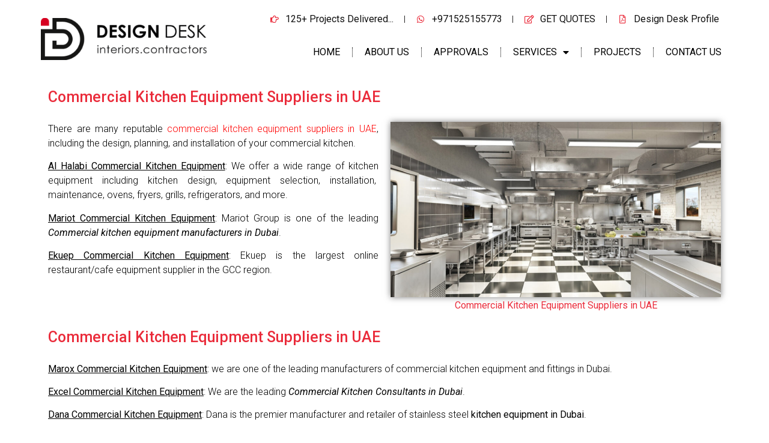

--- FILE ---
content_type: text/html; charset=UTF-8
request_url: https://designdeskinteriors.com/commercial-kitchen-equipment-suppliers-in-uae
body_size: 25634
content:
<!doctype html>
<html lang="en-US" prefix="og: https://ogp.me/ns#">
<head>
	<meta charset="UTF-8">
	<meta name="viewport" content="width=device-width, initial-scale=1">
	<link rel="profile" href="https://gmpg.org/xfn/11">
	
<!-- Search Engine Optimization by Rank Math - https://rankmath.com/ -->
<title>Commercial Kitchen Equipment Suppliers in UAE | Fit Out</title>
<meta name="description" content="Commercial Kitchen Equipment Suppliers UAE. Commercial Kitchen Equipment, Commercial Kitchen Consultants, Commercial kitchen equipment manufacturers, Commercial Kitchen Company Dubai, Commercial Kitchen Design Services."/>
<meta name="robots" content="follow, index, max-snippet:-1, max-video-preview:-1, max-image-preview:large"/>
<link rel="canonical" href="https://designdeskinteriors.com/commercial-kitchen-equipment-suppliers-in-uae" />
<meta property="og:locale" content="en_US" />
<meta property="og:type" content="article" />
<meta property="og:title" content="Commercial Kitchen Equipment Suppliers in UAE | Fit Out" />
<meta property="og:description" content="Commercial Kitchen Equipment Suppliers UAE. Commercial Kitchen Equipment, Commercial Kitchen Consultants, Commercial kitchen equipment manufacturers, Commercial Kitchen Company Dubai, Commercial Kitchen Design Services." />
<meta property="og:url" content="https://designdeskinteriors.com/commercial-kitchen-equipment-suppliers-in-uae" />
<meta property="og:site_name" content="Design Desk Interiors" />
<meta property="article:publisher" content="https://www.facebook.com/designdeskinteriors/" />
<meta property="og:updated_time" content="2023-03-17T14:55:33+04:00" />
<meta property="og:image" content="https://designdeskinteriors.com/wp-content/uploads/2023/03/cloud-kitchen-interiors-fit-out-in-dubai.jpg" />
<meta property="og:image:secure_url" content="https://designdeskinteriors.com/wp-content/uploads/2023/03/cloud-kitchen-interiors-fit-out-in-dubai.jpg" />
<meta property="og:image:width" content="1444" />
<meta property="og:image:height" content="766" />
<meta property="og:image:alt" content="Cloud Kitchen Interiors Fit Out in Dubai" />
<meta property="og:image:type" content="image/jpeg" />
<meta property="article:published_time" content="2023-03-17T14:43:17+04:00" />
<meta property="article:modified_time" content="2023-03-17T14:55:33+04:00" />
<meta name="twitter:card" content="summary_large_image" />
<meta name="twitter:title" content="Commercial Kitchen Equipment Suppliers in UAE | Fit Out" />
<meta name="twitter:description" content="Commercial Kitchen Equipment Suppliers UAE. Commercial Kitchen Equipment, Commercial Kitchen Consultants, Commercial kitchen equipment manufacturers, Commercial Kitchen Company Dubai, Commercial Kitchen Design Services." />
<meta name="twitter:image" content="https://designdeskinteriors.com/wp-content/uploads/2023/03/cloud-kitchen-interiors-fit-out-in-dubai.jpg" />
<meta name="twitter:label1" content="Time to read" />
<meta name="twitter:data1" content="1 minute" />
<script type="application/ld+json" class="rank-math-schema">{"@context":"https://schema.org","@graph":[{"@type":["Organization","Person"],"@id":"https://designdeskinteriors.com/#person","name":"designdesk","url":"https://designdeskinteriors.com","sameAs":["https://www.facebook.com/designdeskinteriors/"],"email":"marketing@designdeskinteriors.com","address":{"@type":"PostalAddress","streetAddress":"Office No. 811 Prime Tower","addressLocality":"Business Bay","addressRegion":"Dubai","addressCountry":"United Arab Emirates"},"logo":{"@type":"ImageObject","@id":"https://designdeskinteriors.com/#logo","url":"https://designdeskinteriors.com/wp-content/uploads/2022/12/design-desk-interiors-logo-1.jpg","contentUrl":"https://designdeskinteriors.com/wp-content/uploads/2022/12/design-desk-interiors-logo-1.jpg","caption":"Design Desk Interiors","inLanguage":"en-US","width":"894","height":"288"},"image":{"@id":"https://designdeskinteriors.com/#logo"}},{"@type":"WebSite","@id":"https://designdeskinteriors.com/#website","url":"https://designdeskinteriors.com","name":"Design Desk Interiors","alternateName":"Design Desk","publisher":{"@id":"https://designdeskinteriors.com/#person"},"inLanguage":"en-US"},{"@type":"ImageObject","@id":"https://designdeskinteriors.com/wp-content/uploads/2023/03/cloud-kitchen-interiors-fit-out-in-dubai-1024x543.jpg","url":"https://designdeskinteriors.com/wp-content/uploads/2023/03/cloud-kitchen-interiors-fit-out-in-dubai-1024x543.jpg","width":"200","height":"200","inLanguage":"en-US"},{"@type":"BreadcrumbList","@id":"https://designdeskinteriors.com/commercial-kitchen-equipment-suppliers-in-uae#breadcrumb","itemListElement":[{"@type":"ListItem","position":"1","item":{"@id":"https://designdeskinteriors.com","name":"Home"}},{"@type":"ListItem","position":"2","item":{"@id":"https://designdeskinteriors.com/commercial-kitchen-equipment-suppliers-in-uae","name":"Commercial Kitchen Equipment Suppliers in UAE"}}]},{"@type":"WebPage","@id":"https://designdeskinteriors.com/commercial-kitchen-equipment-suppliers-in-uae#webpage","url":"https://designdeskinteriors.com/commercial-kitchen-equipment-suppliers-in-uae","name":"Commercial Kitchen Equipment Suppliers in UAE | Fit Out","datePublished":"2023-03-17T14:43:17+04:00","dateModified":"2023-03-17T14:55:33+04:00","isPartOf":{"@id":"https://designdeskinteriors.com/#website"},"primaryImageOfPage":{"@id":"https://designdeskinteriors.com/wp-content/uploads/2023/03/cloud-kitchen-interiors-fit-out-in-dubai-1024x543.jpg"},"inLanguage":"en-US","breadcrumb":{"@id":"https://designdeskinteriors.com/commercial-kitchen-equipment-suppliers-in-uae#breadcrumb"}},{"@type":"Person","@id":"https://designdeskinteriors.com/author/designdesk","name":"MSReddy","url":"https://designdeskinteriors.com/author/designdesk","image":{"@type":"ImageObject","@id":"https://secure.gravatar.com/avatar/4c6cda420abc49a1f6cb24c8e471fe3b?s=96&amp;d=mm&amp;r=g","url":"https://secure.gravatar.com/avatar/4c6cda420abc49a1f6cb24c8e471fe3b?s=96&amp;d=mm&amp;r=g","caption":"MSReddy","inLanguage":"en-US"},"sameAs":["https://designdeskinteriors.com"]},{"@type":"Article","headline":"Commercial Kitchen Equipment Suppliers in UAE | Fit Out","keywords":"Commercial Kitchen Equipment Suppliers,Commercial Kitchen Equipment,Commercial Kitchen Consultants,Commercial Kitchen Design Services,Commercial kitchen equipment manufacturers","datePublished":"2023-03-17T14:43:17+04:00","dateModified":"2023-03-17T14:55:33+04:00","author":{"@id":"https://designdeskinteriors.com/author/designdesk","name":"MSReddy"},"publisher":{"@id":"https://designdeskinteriors.com/#person"},"description":"Commercial Kitchen Equipment Suppliers UAE. Commercial Kitchen Equipment, Commercial Kitchen Consultants, Commercial kitchen equipment manufacturers, Commercial Kitchen Company Dubai, Commercial Kitchen Design Services.","name":"Commercial Kitchen Equipment Suppliers in UAE | Fit Out","@id":"https://designdeskinteriors.com/commercial-kitchen-equipment-suppliers-in-uae#richSnippet","isPartOf":{"@id":"https://designdeskinteriors.com/commercial-kitchen-equipment-suppliers-in-uae#webpage"},"image":{"@id":"https://designdeskinteriors.com/wp-content/uploads/2023/03/cloud-kitchen-interiors-fit-out-in-dubai-1024x543.jpg"},"inLanguage":"en-US","mainEntityOfPage":{"@id":"https://designdeskinteriors.com/commercial-kitchen-equipment-suppliers-in-uae#webpage"}}]}</script>
<!-- /Rank Math WordPress SEO plugin -->

<link rel="alternate" type="application/rss+xml" title="Design Desk Interiors &raquo; Feed" href="https://designdeskinteriors.com/feed" />
<link rel="alternate" type="application/rss+xml" title="Design Desk Interiors &raquo; Comments Feed" href="https://designdeskinteriors.com/comments/feed" />
<script>
window._wpemojiSettings = {"baseUrl":"https:\/\/s.w.org\/images\/core\/emoji\/14.0.0\/72x72\/","ext":".png","svgUrl":"https:\/\/s.w.org\/images\/core\/emoji\/14.0.0\/svg\/","svgExt":".svg","source":{"concatemoji":"https:\/\/designdeskinteriors.com\/wp-includes\/js\/wp-emoji-release.min.js?ver=6.2.8"}};
/*! This file is auto-generated */
!function(e,a,t){var n,r,o,i=a.createElement("canvas"),p=i.getContext&&i.getContext("2d");function s(e,t){p.clearRect(0,0,i.width,i.height),p.fillText(e,0,0);e=i.toDataURL();return p.clearRect(0,0,i.width,i.height),p.fillText(t,0,0),e===i.toDataURL()}function c(e){var t=a.createElement("script");t.src=e,t.defer=t.type="text/javascript",a.getElementsByTagName("head")[0].appendChild(t)}for(o=Array("flag","emoji"),t.supports={everything:!0,everythingExceptFlag:!0},r=0;r<o.length;r++)t.supports[o[r]]=function(e){if(p&&p.fillText)switch(p.textBaseline="top",p.font="600 32px Arial",e){case"flag":return s("\ud83c\udff3\ufe0f\u200d\u26a7\ufe0f","\ud83c\udff3\ufe0f\u200b\u26a7\ufe0f")?!1:!s("\ud83c\uddfa\ud83c\uddf3","\ud83c\uddfa\u200b\ud83c\uddf3")&&!s("\ud83c\udff4\udb40\udc67\udb40\udc62\udb40\udc65\udb40\udc6e\udb40\udc67\udb40\udc7f","\ud83c\udff4\u200b\udb40\udc67\u200b\udb40\udc62\u200b\udb40\udc65\u200b\udb40\udc6e\u200b\udb40\udc67\u200b\udb40\udc7f");case"emoji":return!s("\ud83e\udef1\ud83c\udffb\u200d\ud83e\udef2\ud83c\udfff","\ud83e\udef1\ud83c\udffb\u200b\ud83e\udef2\ud83c\udfff")}return!1}(o[r]),t.supports.everything=t.supports.everything&&t.supports[o[r]],"flag"!==o[r]&&(t.supports.everythingExceptFlag=t.supports.everythingExceptFlag&&t.supports[o[r]]);t.supports.everythingExceptFlag=t.supports.everythingExceptFlag&&!t.supports.flag,t.DOMReady=!1,t.readyCallback=function(){t.DOMReady=!0},t.supports.everything||(n=function(){t.readyCallback()},a.addEventListener?(a.addEventListener("DOMContentLoaded",n,!1),e.addEventListener("load",n,!1)):(e.attachEvent("onload",n),a.attachEvent("onreadystatechange",function(){"complete"===a.readyState&&t.readyCallback()})),(e=t.source||{}).concatemoji?c(e.concatemoji):e.wpemoji&&e.twemoji&&(c(e.twemoji),c(e.wpemoji)))}(window,document,window._wpemojiSettings);
</script>
<style>
img.wp-smiley,
img.emoji {
	display: inline !important;
	border: none !important;
	box-shadow: none !important;
	height: 1em !important;
	width: 1em !important;
	margin: 0 0.07em !important;
	vertical-align: -0.1em !important;
	background: none !important;
	padding: 0 !important;
}
</style>
	<style id='rank-math-toc-block-style-inline-css'>
.wp-block-rank-math-toc-block nav ol{counter-reset:item}.wp-block-rank-math-toc-block nav ol li{display:block}.wp-block-rank-math-toc-block nav ol li:before{content:counters(item, ".") " ";counter-increment:item}

</style>
<link rel='stylesheet' id='classic-theme-styles-css' href='https://designdeskinteriors.com/wp-includes/css/classic-themes.min.css?ver=6.2.8' media='all' />
<style id='global-styles-inline-css'>
body{--wp--preset--color--black: #000000;--wp--preset--color--cyan-bluish-gray: #abb8c3;--wp--preset--color--white: #ffffff;--wp--preset--color--pale-pink: #f78da7;--wp--preset--color--vivid-red: #cf2e2e;--wp--preset--color--luminous-vivid-orange: #ff6900;--wp--preset--color--luminous-vivid-amber: #fcb900;--wp--preset--color--light-green-cyan: #7bdcb5;--wp--preset--color--vivid-green-cyan: #00d084;--wp--preset--color--pale-cyan-blue: #8ed1fc;--wp--preset--color--vivid-cyan-blue: #0693e3;--wp--preset--color--vivid-purple: #9b51e0;--wp--preset--gradient--vivid-cyan-blue-to-vivid-purple: linear-gradient(135deg,rgba(6,147,227,1) 0%,rgb(155,81,224) 100%);--wp--preset--gradient--light-green-cyan-to-vivid-green-cyan: linear-gradient(135deg,rgb(122,220,180) 0%,rgb(0,208,130) 100%);--wp--preset--gradient--luminous-vivid-amber-to-luminous-vivid-orange: linear-gradient(135deg,rgba(252,185,0,1) 0%,rgba(255,105,0,1) 100%);--wp--preset--gradient--luminous-vivid-orange-to-vivid-red: linear-gradient(135deg,rgba(255,105,0,1) 0%,rgb(207,46,46) 100%);--wp--preset--gradient--very-light-gray-to-cyan-bluish-gray: linear-gradient(135deg,rgb(238,238,238) 0%,rgb(169,184,195) 100%);--wp--preset--gradient--cool-to-warm-spectrum: linear-gradient(135deg,rgb(74,234,220) 0%,rgb(151,120,209) 20%,rgb(207,42,186) 40%,rgb(238,44,130) 60%,rgb(251,105,98) 80%,rgb(254,248,76) 100%);--wp--preset--gradient--blush-light-purple: linear-gradient(135deg,rgb(255,206,236) 0%,rgb(152,150,240) 100%);--wp--preset--gradient--blush-bordeaux: linear-gradient(135deg,rgb(254,205,165) 0%,rgb(254,45,45) 50%,rgb(107,0,62) 100%);--wp--preset--gradient--luminous-dusk: linear-gradient(135deg,rgb(255,203,112) 0%,rgb(199,81,192) 50%,rgb(65,88,208) 100%);--wp--preset--gradient--pale-ocean: linear-gradient(135deg,rgb(255,245,203) 0%,rgb(182,227,212) 50%,rgb(51,167,181) 100%);--wp--preset--gradient--electric-grass: linear-gradient(135deg,rgb(202,248,128) 0%,rgb(113,206,126) 100%);--wp--preset--gradient--midnight: linear-gradient(135deg,rgb(2,3,129) 0%,rgb(40,116,252) 100%);--wp--preset--duotone--dark-grayscale: url('#wp-duotone-dark-grayscale');--wp--preset--duotone--grayscale: url('#wp-duotone-grayscale');--wp--preset--duotone--purple-yellow: url('#wp-duotone-purple-yellow');--wp--preset--duotone--blue-red: url('#wp-duotone-blue-red');--wp--preset--duotone--midnight: url('#wp-duotone-midnight');--wp--preset--duotone--magenta-yellow: url('#wp-duotone-magenta-yellow');--wp--preset--duotone--purple-green: url('#wp-duotone-purple-green');--wp--preset--duotone--blue-orange: url('#wp-duotone-blue-orange');--wp--preset--font-size--small: 13px;--wp--preset--font-size--medium: 20px;--wp--preset--font-size--large: 36px;--wp--preset--font-size--x-large: 42px;--wp--preset--spacing--20: 0.44rem;--wp--preset--spacing--30: 0.67rem;--wp--preset--spacing--40: 1rem;--wp--preset--spacing--50: 1.5rem;--wp--preset--spacing--60: 2.25rem;--wp--preset--spacing--70: 3.38rem;--wp--preset--spacing--80: 5.06rem;--wp--preset--shadow--natural: 6px 6px 9px rgba(0, 0, 0, 0.2);--wp--preset--shadow--deep: 12px 12px 50px rgba(0, 0, 0, 0.4);--wp--preset--shadow--sharp: 6px 6px 0px rgba(0, 0, 0, 0.2);--wp--preset--shadow--outlined: 6px 6px 0px -3px rgba(255, 255, 255, 1), 6px 6px rgba(0, 0, 0, 1);--wp--preset--shadow--crisp: 6px 6px 0px rgba(0, 0, 0, 1);}:where(.is-layout-flex){gap: 0.5em;}body .is-layout-flow > .alignleft{float: left;margin-inline-start: 0;margin-inline-end: 2em;}body .is-layout-flow > .alignright{float: right;margin-inline-start: 2em;margin-inline-end: 0;}body .is-layout-flow > .aligncenter{margin-left: auto !important;margin-right: auto !important;}body .is-layout-constrained > .alignleft{float: left;margin-inline-start: 0;margin-inline-end: 2em;}body .is-layout-constrained > .alignright{float: right;margin-inline-start: 2em;margin-inline-end: 0;}body .is-layout-constrained > .aligncenter{margin-left: auto !important;margin-right: auto !important;}body .is-layout-constrained > :where(:not(.alignleft):not(.alignright):not(.alignfull)){max-width: var(--wp--style--global--content-size);margin-left: auto !important;margin-right: auto !important;}body .is-layout-constrained > .alignwide{max-width: var(--wp--style--global--wide-size);}body .is-layout-flex{display: flex;}body .is-layout-flex{flex-wrap: wrap;align-items: center;}body .is-layout-flex > *{margin: 0;}:where(.wp-block-columns.is-layout-flex){gap: 2em;}.has-black-color{color: var(--wp--preset--color--black) !important;}.has-cyan-bluish-gray-color{color: var(--wp--preset--color--cyan-bluish-gray) !important;}.has-white-color{color: var(--wp--preset--color--white) !important;}.has-pale-pink-color{color: var(--wp--preset--color--pale-pink) !important;}.has-vivid-red-color{color: var(--wp--preset--color--vivid-red) !important;}.has-luminous-vivid-orange-color{color: var(--wp--preset--color--luminous-vivid-orange) !important;}.has-luminous-vivid-amber-color{color: var(--wp--preset--color--luminous-vivid-amber) !important;}.has-light-green-cyan-color{color: var(--wp--preset--color--light-green-cyan) !important;}.has-vivid-green-cyan-color{color: var(--wp--preset--color--vivid-green-cyan) !important;}.has-pale-cyan-blue-color{color: var(--wp--preset--color--pale-cyan-blue) !important;}.has-vivid-cyan-blue-color{color: var(--wp--preset--color--vivid-cyan-blue) !important;}.has-vivid-purple-color{color: var(--wp--preset--color--vivid-purple) !important;}.has-black-background-color{background-color: var(--wp--preset--color--black) !important;}.has-cyan-bluish-gray-background-color{background-color: var(--wp--preset--color--cyan-bluish-gray) !important;}.has-white-background-color{background-color: var(--wp--preset--color--white) !important;}.has-pale-pink-background-color{background-color: var(--wp--preset--color--pale-pink) !important;}.has-vivid-red-background-color{background-color: var(--wp--preset--color--vivid-red) !important;}.has-luminous-vivid-orange-background-color{background-color: var(--wp--preset--color--luminous-vivid-orange) !important;}.has-luminous-vivid-amber-background-color{background-color: var(--wp--preset--color--luminous-vivid-amber) !important;}.has-light-green-cyan-background-color{background-color: var(--wp--preset--color--light-green-cyan) !important;}.has-vivid-green-cyan-background-color{background-color: var(--wp--preset--color--vivid-green-cyan) !important;}.has-pale-cyan-blue-background-color{background-color: var(--wp--preset--color--pale-cyan-blue) !important;}.has-vivid-cyan-blue-background-color{background-color: var(--wp--preset--color--vivid-cyan-blue) !important;}.has-vivid-purple-background-color{background-color: var(--wp--preset--color--vivid-purple) !important;}.has-black-border-color{border-color: var(--wp--preset--color--black) !important;}.has-cyan-bluish-gray-border-color{border-color: var(--wp--preset--color--cyan-bluish-gray) !important;}.has-white-border-color{border-color: var(--wp--preset--color--white) !important;}.has-pale-pink-border-color{border-color: var(--wp--preset--color--pale-pink) !important;}.has-vivid-red-border-color{border-color: var(--wp--preset--color--vivid-red) !important;}.has-luminous-vivid-orange-border-color{border-color: var(--wp--preset--color--luminous-vivid-orange) !important;}.has-luminous-vivid-amber-border-color{border-color: var(--wp--preset--color--luminous-vivid-amber) !important;}.has-light-green-cyan-border-color{border-color: var(--wp--preset--color--light-green-cyan) !important;}.has-vivid-green-cyan-border-color{border-color: var(--wp--preset--color--vivid-green-cyan) !important;}.has-pale-cyan-blue-border-color{border-color: var(--wp--preset--color--pale-cyan-blue) !important;}.has-vivid-cyan-blue-border-color{border-color: var(--wp--preset--color--vivid-cyan-blue) !important;}.has-vivid-purple-border-color{border-color: var(--wp--preset--color--vivid-purple) !important;}.has-vivid-cyan-blue-to-vivid-purple-gradient-background{background: var(--wp--preset--gradient--vivid-cyan-blue-to-vivid-purple) !important;}.has-light-green-cyan-to-vivid-green-cyan-gradient-background{background: var(--wp--preset--gradient--light-green-cyan-to-vivid-green-cyan) !important;}.has-luminous-vivid-amber-to-luminous-vivid-orange-gradient-background{background: var(--wp--preset--gradient--luminous-vivid-amber-to-luminous-vivid-orange) !important;}.has-luminous-vivid-orange-to-vivid-red-gradient-background{background: var(--wp--preset--gradient--luminous-vivid-orange-to-vivid-red) !important;}.has-very-light-gray-to-cyan-bluish-gray-gradient-background{background: var(--wp--preset--gradient--very-light-gray-to-cyan-bluish-gray) !important;}.has-cool-to-warm-spectrum-gradient-background{background: var(--wp--preset--gradient--cool-to-warm-spectrum) !important;}.has-blush-light-purple-gradient-background{background: var(--wp--preset--gradient--blush-light-purple) !important;}.has-blush-bordeaux-gradient-background{background: var(--wp--preset--gradient--blush-bordeaux) !important;}.has-luminous-dusk-gradient-background{background: var(--wp--preset--gradient--luminous-dusk) !important;}.has-pale-ocean-gradient-background{background: var(--wp--preset--gradient--pale-ocean) !important;}.has-electric-grass-gradient-background{background: var(--wp--preset--gradient--electric-grass) !important;}.has-midnight-gradient-background{background: var(--wp--preset--gradient--midnight) !important;}.has-small-font-size{font-size: var(--wp--preset--font-size--small) !important;}.has-medium-font-size{font-size: var(--wp--preset--font-size--medium) !important;}.has-large-font-size{font-size: var(--wp--preset--font-size--large) !important;}.has-x-large-font-size{font-size: var(--wp--preset--font-size--x-large) !important;}
.wp-block-navigation a:where(:not(.wp-element-button)){color: inherit;}
:where(.wp-block-columns.is-layout-flex){gap: 2em;}
.wp-block-pullquote{font-size: 1.5em;line-height: 1.6;}
</style>
<link rel='stylesheet' id='hello-elementor-css' href='https://designdeskinteriors.com/wp-content/themes/hello-elementor/style.min.css?ver=2.8.1' media='all' />
<link rel='stylesheet' id='hello-elementor-theme-style-css' href='https://designdeskinteriors.com/wp-content/themes/hello-elementor/theme.min.css?ver=2.8.1' media='all' />
<link rel='stylesheet' id='elementor-frontend-css' href='https://designdeskinteriors.com/wp-content/plugins/elementor/assets/css/frontend-lite.min.css?ver=3.19.2' media='all' />
<link rel='stylesheet' id='elementor-post-8-css' href='https://designdeskinteriors.com/wp-content/uploads/elementor/css/post-8.css?ver=1699021697' media='all' />
<link rel='stylesheet' id='elementor-icons-css' href='https://designdeskinteriors.com/wp-content/plugins/elementor/assets/lib/eicons/css/elementor-icons.min.css?ver=5.27.0' media='all' />
<link rel='stylesheet' id='swiper-css' href='https://designdeskinteriors.com/wp-content/plugins/elementor/assets/lib/swiper/css/swiper.min.css?ver=5.3.6' media='all' />
<link rel='stylesheet' id='elementor-pro-css' href='https://designdeskinteriors.com/wp-content/plugins/elementor-pro/assets/css/frontend-lite.min.css?ver=3.17.1' media='all' />
<link rel='stylesheet' id='elementor-global-css' href='https://designdeskinteriors.com/wp-content/uploads/elementor/css/global.css?ver=1699021697' media='all' />
<link rel='stylesheet' id='elementor-post-8715-css' href='https://designdeskinteriors.com/wp-content/uploads/elementor/css/post-8715.css?ver=1699021806' media='all' />
<link rel='stylesheet' id='elementor-post-24-css' href='https://designdeskinteriors.com/wp-content/uploads/elementor/css/post-24.css?ver=1699021698' media='all' />
<link rel='stylesheet' id='elementor-post-89-css' href='https://designdeskinteriors.com/wp-content/uploads/elementor/css/post-89.css?ver=1699021698' media='all' />
<link rel='stylesheet' id='elementor-post-2375-css' href='https://designdeskinteriors.com/wp-content/uploads/elementor/css/post-2375.css?ver=1699021698' media='all' />
<link rel='stylesheet' id='google-fonts-1-css' href='https://fonts.googleapis.com/css?family=Roboto%3A100%2C100italic%2C200%2C200italic%2C300%2C300italic%2C400%2C400italic%2C500%2C500italic%2C600%2C600italic%2C700%2C700italic%2C800%2C800italic%2C900%2C900italic%7CRoboto+Slab%3A100%2C100italic%2C200%2C200italic%2C300%2C300italic%2C400%2C400italic%2C500%2C500italic%2C600%2C600italic%2C700%2C700italic%2C800%2C800italic%2C900%2C900italic%7CSaira+Stencil+One%3A100%2C100italic%2C200%2C200italic%2C300%2C300italic%2C400%2C400italic%2C500%2C500italic%2C600%2C600italic%2C700%2C700italic%2C800%2C800italic%2C900%2C900italic%7CArimo%3A100%2C100italic%2C200%2C200italic%2C300%2C300italic%2C400%2C400italic%2C500%2C500italic%2C600%2C600italic%2C700%2C700italic%2C800%2C800italic%2C900%2C900italic&#038;display=swap&#038;ver=6.2.8' media='all' />
<link rel='stylesheet' id='elementor-icons-shared-0-css' href='https://designdeskinteriors.com/wp-content/plugins/elementor/assets/lib/font-awesome/css/fontawesome.min.css?ver=5.15.3' media='all' />
<link rel='stylesheet' id='elementor-icons-fa-regular-css' href='https://designdeskinteriors.com/wp-content/plugins/elementor/assets/lib/font-awesome/css/regular.min.css?ver=5.15.3' media='all' />
<link rel='stylesheet' id='elementor-icons-fa-brands-css' href='https://designdeskinteriors.com/wp-content/plugins/elementor/assets/lib/font-awesome/css/brands.min.css?ver=5.15.3' media='all' />
<link rel='stylesheet' id='elementor-icons-fa-solid-css' href='https://designdeskinteriors.com/wp-content/plugins/elementor/assets/lib/font-awesome/css/solid.min.css?ver=5.15.3' media='all' />
<link rel="preconnect" href="https://fonts.gstatic.com/" crossorigin><script src='https://designdeskinteriors.com/wp-includes/js/jquery/jquery.min.js?ver=3.6.4' id='jquery-core-js'></script>
<script src='https://designdeskinteriors.com/wp-includes/js/jquery/jquery-migrate.min.js?ver=3.4.0' id='jquery-migrate-js'></script>
<link rel="https://api.w.org/" href="https://designdeskinteriors.com/wp-json/" /><link rel="alternate" type="application/json" href="https://designdeskinteriors.com/wp-json/wp/v2/pages/8715" /><link rel="EditURI" type="application/rsd+xml" title="RSD" href="https://designdeskinteriors.com/xmlrpc.php?rsd" />
<link rel="wlwmanifest" type="application/wlwmanifest+xml" href="https://designdeskinteriors.com/wp-includes/wlwmanifest.xml" />
<meta name="generator" content="WordPress 6.2.8" />
<link rel='shortlink' href='https://designdeskinteriors.com/?p=8715' />
<link rel="alternate" type="application/json+oembed" href="https://designdeskinteriors.com/wp-json/oembed/1.0/embed?url=https%3A%2F%2Fdesigndeskinteriors.com%2Fcommercial-kitchen-equipment-suppliers-in-uae" />
<link rel="alternate" type="text/xml+oembed" href="https://designdeskinteriors.com/wp-json/oembed/1.0/embed?url=https%3A%2F%2Fdesigndeskinteriors.com%2Fcommercial-kitchen-equipment-suppliers-in-uae&#038;format=xml" />
<meta name="generator" content="Elementor 3.19.2; features: e_optimized_assets_loading, e_optimized_css_loading, additional_custom_breakpoints, block_editor_assets_optimize, e_image_loading_optimization; settings: css_print_method-external, google_font-enabled, font_display-swap">
<!-- Google Tag Manager -->
<script>(function(w,d,s,l,i){w[l]=w[l]||[];w[l].push({'gtm.start':
new Date().getTime(),event:'gtm.js'});var f=d.getElementsByTagName(s)[0],
j=d.createElement(s),dl=l!='dataLayer'?'&l='+l:'';j.async=true;j.src=
'https://www.googletagmanager.com/gtm.js?id='+i+dl;f.parentNode.insertBefore(j,f);
})(window,document,'script','dataLayer','GTM-5TSB6RVC');</script>
<!-- End Google Tag Manager -->
<script id="google_gtagjs" src="https://www.googletagmanager.com/gtag/js?id=G-H7CK1ZQ3X7" async></script>
<script id="google_gtagjs-inline">
window.dataLayer = window.dataLayer || [];function gtag(){dataLayer.push(arguments);}gtag('js', new Date());gtag('config', 'G-H7CK1ZQ3X7', {} );
</script>
			<meta name="theme-color" content="#F2F2F2">
			<link rel="icon" href="https://designdeskinteriors.com/wp-content/uploads/2023/03/DDI-Favicon-New-150x150.png" sizes="32x32" />
<link rel="icon" href="https://designdeskinteriors.com/wp-content/uploads/2023/03/DDI-Favicon-New.png" sizes="192x192" />
<link rel="apple-touch-icon" href="https://designdeskinteriors.com/wp-content/uploads/2023/03/DDI-Favicon-New.png" />
<meta name="msapplication-TileImage" content="https://designdeskinteriors.com/wp-content/uploads/2023/03/DDI-Favicon-New.png" />
</head>
<body class="page-template page-template-elementor_header_footer page page-id-8715 wp-custom-logo elementor-default elementor-template-full-width elementor-kit-8 elementor-page elementor-page-8715">

<svg xmlns="http://www.w3.org/2000/svg" viewBox="0 0 0 0" width="0" height="0" focusable="false" role="none" style="visibility: hidden; position: absolute; left: -9999px; overflow: hidden;" ><defs><filter id="wp-duotone-dark-grayscale"><feColorMatrix color-interpolation-filters="sRGB" type="matrix" values=" .299 .587 .114 0 0 .299 .587 .114 0 0 .299 .587 .114 0 0 .299 .587 .114 0 0 " /><feComponentTransfer color-interpolation-filters="sRGB" ><feFuncR type="table" tableValues="0 0.49803921568627" /><feFuncG type="table" tableValues="0 0.49803921568627" /><feFuncB type="table" tableValues="0 0.49803921568627" /><feFuncA type="table" tableValues="1 1" /></feComponentTransfer><feComposite in2="SourceGraphic" operator="in" /></filter></defs></svg><svg xmlns="http://www.w3.org/2000/svg" viewBox="0 0 0 0" width="0" height="0" focusable="false" role="none" style="visibility: hidden; position: absolute; left: -9999px; overflow: hidden;" ><defs><filter id="wp-duotone-grayscale"><feColorMatrix color-interpolation-filters="sRGB" type="matrix" values=" .299 .587 .114 0 0 .299 .587 .114 0 0 .299 .587 .114 0 0 .299 .587 .114 0 0 " /><feComponentTransfer color-interpolation-filters="sRGB" ><feFuncR type="table" tableValues="0 1" /><feFuncG type="table" tableValues="0 1" /><feFuncB type="table" tableValues="0 1" /><feFuncA type="table" tableValues="1 1" /></feComponentTransfer><feComposite in2="SourceGraphic" operator="in" /></filter></defs></svg><svg xmlns="http://www.w3.org/2000/svg" viewBox="0 0 0 0" width="0" height="0" focusable="false" role="none" style="visibility: hidden; position: absolute; left: -9999px; overflow: hidden;" ><defs><filter id="wp-duotone-purple-yellow"><feColorMatrix color-interpolation-filters="sRGB" type="matrix" values=" .299 .587 .114 0 0 .299 .587 .114 0 0 .299 .587 .114 0 0 .299 .587 .114 0 0 " /><feComponentTransfer color-interpolation-filters="sRGB" ><feFuncR type="table" tableValues="0.54901960784314 0.98823529411765" /><feFuncG type="table" tableValues="0 1" /><feFuncB type="table" tableValues="0.71764705882353 0.25490196078431" /><feFuncA type="table" tableValues="1 1" /></feComponentTransfer><feComposite in2="SourceGraphic" operator="in" /></filter></defs></svg><svg xmlns="http://www.w3.org/2000/svg" viewBox="0 0 0 0" width="0" height="0" focusable="false" role="none" style="visibility: hidden; position: absolute; left: -9999px; overflow: hidden;" ><defs><filter id="wp-duotone-blue-red"><feColorMatrix color-interpolation-filters="sRGB" type="matrix" values=" .299 .587 .114 0 0 .299 .587 .114 0 0 .299 .587 .114 0 0 .299 .587 .114 0 0 " /><feComponentTransfer color-interpolation-filters="sRGB" ><feFuncR type="table" tableValues="0 1" /><feFuncG type="table" tableValues="0 0.27843137254902" /><feFuncB type="table" tableValues="0.5921568627451 0.27843137254902" /><feFuncA type="table" tableValues="1 1" /></feComponentTransfer><feComposite in2="SourceGraphic" operator="in" /></filter></defs></svg><svg xmlns="http://www.w3.org/2000/svg" viewBox="0 0 0 0" width="0" height="0" focusable="false" role="none" style="visibility: hidden; position: absolute; left: -9999px; overflow: hidden;" ><defs><filter id="wp-duotone-midnight"><feColorMatrix color-interpolation-filters="sRGB" type="matrix" values=" .299 .587 .114 0 0 .299 .587 .114 0 0 .299 .587 .114 0 0 .299 .587 .114 0 0 " /><feComponentTransfer color-interpolation-filters="sRGB" ><feFuncR type="table" tableValues="0 0" /><feFuncG type="table" tableValues="0 0.64705882352941" /><feFuncB type="table" tableValues="0 1" /><feFuncA type="table" tableValues="1 1" /></feComponentTransfer><feComposite in2="SourceGraphic" operator="in" /></filter></defs></svg><svg xmlns="http://www.w3.org/2000/svg" viewBox="0 0 0 0" width="0" height="0" focusable="false" role="none" style="visibility: hidden; position: absolute; left: -9999px; overflow: hidden;" ><defs><filter id="wp-duotone-magenta-yellow"><feColorMatrix color-interpolation-filters="sRGB" type="matrix" values=" .299 .587 .114 0 0 .299 .587 .114 0 0 .299 .587 .114 0 0 .299 .587 .114 0 0 " /><feComponentTransfer color-interpolation-filters="sRGB" ><feFuncR type="table" tableValues="0.78039215686275 1" /><feFuncG type="table" tableValues="0 0.94901960784314" /><feFuncB type="table" tableValues="0.35294117647059 0.47058823529412" /><feFuncA type="table" tableValues="1 1" /></feComponentTransfer><feComposite in2="SourceGraphic" operator="in" /></filter></defs></svg><svg xmlns="http://www.w3.org/2000/svg" viewBox="0 0 0 0" width="0" height="0" focusable="false" role="none" style="visibility: hidden; position: absolute; left: -9999px; overflow: hidden;" ><defs><filter id="wp-duotone-purple-green"><feColorMatrix color-interpolation-filters="sRGB" type="matrix" values=" .299 .587 .114 0 0 .299 .587 .114 0 0 .299 .587 .114 0 0 .299 .587 .114 0 0 " /><feComponentTransfer color-interpolation-filters="sRGB" ><feFuncR type="table" tableValues="0.65098039215686 0.40392156862745" /><feFuncG type="table" tableValues="0 1" /><feFuncB type="table" tableValues="0.44705882352941 0.4" /><feFuncA type="table" tableValues="1 1" /></feComponentTransfer><feComposite in2="SourceGraphic" operator="in" /></filter></defs></svg><svg xmlns="http://www.w3.org/2000/svg" viewBox="0 0 0 0" width="0" height="0" focusable="false" role="none" style="visibility: hidden; position: absolute; left: -9999px; overflow: hidden;" ><defs><filter id="wp-duotone-blue-orange"><feColorMatrix color-interpolation-filters="sRGB" type="matrix" values=" .299 .587 .114 0 0 .299 .587 .114 0 0 .299 .587 .114 0 0 .299 .587 .114 0 0 " /><feComponentTransfer color-interpolation-filters="sRGB" ><feFuncR type="table" tableValues="0.098039215686275 1" /><feFuncG type="table" tableValues="0 0.66274509803922" /><feFuncB type="table" tableValues="0.84705882352941 0.41960784313725" /><feFuncA type="table" tableValues="1 1" /></feComponentTransfer><feComposite in2="SourceGraphic" operator="in" /></filter></defs></svg><!-- Google Tag Manager (noscript) -->
<noscript><iframe src="https://www.googletagmanager.com/ns.html?id=GTM-5TSB6RVC"
height="0" width="0" style="display:none;visibility:hidden"></iframe></noscript>
<!-- End Google Tag Manager (noscript) -->

<a class="skip-link screen-reader-text" href="#content">Skip to content</a>

		<div data-elementor-type="header" data-elementor-id="24" class="elementor elementor-24 elementor-location-header" data-elementor-post-type="elementor_library">
					<div class="elementor-section-wrap">
								<section class="elementor-section elementor-top-section elementor-element elementor-element-12ca9ee elementor-section-boxed elementor-section-height-default elementor-section-height-default" data-id="12ca9ee" data-element_type="section" data-settings="{&quot;background_background&quot;:&quot;classic&quot;}">
						<div class="elementor-container elementor-column-gap-default">
					<div class="elementor-column elementor-col-50 elementor-top-column elementor-element elementor-element-9c86599" data-id="9c86599" data-element_type="column">
			<div class="elementor-widget-wrap elementor-element-populated">
						<div class="elementor-element elementor-element-5378481 animated-fast elementor-widget elementor-widget-image" data-id="5378481" data-element_type="widget" data-settings="{&quot;_animation&quot;:&quot;none&quot;}" data-widget_type="image.default">
				<div class="elementor-widget-container">
			<style>/*! elementor - v3.19.0 - 07-02-2024 */
.elementor-widget-image{text-align:center}.elementor-widget-image a{display:inline-block}.elementor-widget-image a img[src$=".svg"]{width:48px}.elementor-widget-image img{vertical-align:middle;display:inline-block}</style>											<a href="https://designdeskinteriors.com/">
							<img src="https://designdeskinteriors.com/wp-content/uploads/elementor/thumbs/DDI-LOGO-q16cq6w5llz49w5lyqkflxilc9fujb4viank3vfoxw.png" title="Design Desk Interiors Logo" alt="Design Desk Interiors Logo" loading="lazy" />								</a>
													</div>
				</div>
					</div>
		</div>
				<div class="elementor-column elementor-col-50 elementor-top-column elementor-element elementor-element-67837d4" data-id="67837d4" data-element_type="column">
			<div class="elementor-widget-wrap elementor-element-populated">
						<section class="elementor-section elementor-inner-section elementor-element elementor-element-a75ce3a elementor-section-boxed elementor-section-height-default elementor-section-height-default" data-id="a75ce3a" data-element_type="section">
						<div class="elementor-container elementor-column-gap-default">
					<div class="elementor-column elementor-col-100 elementor-inner-column elementor-element elementor-element-dbfcc06" data-id="dbfcc06" data-element_type="column">
			<div class="elementor-widget-wrap elementor-element-populated">
						<div class="elementor-element elementor-element-4239bce elementor-icon-list--layout-inline elementor-align-right elementor-hidden-mobile elementor-list-item-link-full_width elementor-widget elementor-widget-icon-list" data-id="4239bce" data-element_type="widget" data-widget_type="icon-list.default">
				<div class="elementor-widget-container">
			<link rel="stylesheet" href="https://designdeskinteriors.com/wp-content/plugins/elementor/assets/css/widget-icon-list.min.css">		<ul class="elementor-icon-list-items elementor-inline-items">
							<li class="elementor-icon-list-item elementor-inline-item">
											<span class="elementor-icon-list-icon">
							<i aria-hidden="true" class="far fa-hand-point-right"></i>						</span>
										<span class="elementor-icon-list-text">125+ Projects Delivered...</span>
									</li>
								<li class="elementor-icon-list-item elementor-inline-item">
											<a href="https://wa.me/971525155773">

												<span class="elementor-icon-list-icon">
							<i aria-hidden="true" class="fab fa-whatsapp"></i>						</span>
										<span class="elementor-icon-list-text">+971525155773</span>
											</a>
									</li>
								<li class="elementor-icon-list-item elementor-inline-item">
											<a href="https://designdeskinteriors.com/best-interior-design-firm-in-dubai">

												<span class="elementor-icon-list-icon">
							<i aria-hidden="true" class="far fa-edit"></i>						</span>
										<span class="elementor-icon-list-text">GET QUOTES</span>
											</a>
									</li>
								<li class="elementor-icon-list-item elementor-inline-item">
											<a href="https://designdeskinteriors.com/wp-content/uploads/2023/02/Design-Desk-Interiors-Company-Profile.pdf">

												<span class="elementor-icon-list-icon">
							<i aria-hidden="true" class="far fa-file-pdf"></i>						</span>
										<span class="elementor-icon-list-text">Design Desk Profile</span>
											</a>
									</li>
						</ul>
				</div>
				</div>
					</div>
		</div>
					</div>
		</section>
				<section class="elementor-section elementor-inner-section elementor-element elementor-element-8c4eef3 elementor-section-boxed elementor-section-height-default elementor-section-height-default" data-id="8c4eef3" data-element_type="section">
						<div class="elementor-container elementor-column-gap-default">
					<div class="elementor-column elementor-col-100 elementor-inner-column elementor-element elementor-element-3d7efaf" data-id="3d7efaf" data-element_type="column" data-settings="{&quot;background_background&quot;:&quot;classic&quot;}">
			<div class="elementor-widget-wrap elementor-element-populated">
						<div class="elementor-element elementor-element-7242320 elementor-nav-menu__align-right elementor-nav-menu--dropdown-tablet elementor-nav-menu__text-align-aside elementor-nav-menu--toggle elementor-nav-menu--burger elementor-widget elementor-widget-nav-menu" data-id="7242320" data-element_type="widget" data-settings="{&quot;layout&quot;:&quot;horizontal&quot;,&quot;submenu_icon&quot;:{&quot;value&quot;:&quot;&lt;i class=\&quot;fas fa-caret-down\&quot;&gt;&lt;\/i&gt;&quot;,&quot;library&quot;:&quot;fa-solid&quot;},&quot;toggle&quot;:&quot;burger&quot;}" data-widget_type="nav-menu.default">
				<div class="elementor-widget-container">
			<link rel="stylesheet" href="https://designdeskinteriors.com/wp-content/plugins/elementor-pro/assets/css/widget-nav-menu.min.css">			<nav class="elementor-nav-menu--main elementor-nav-menu__container elementor-nav-menu--layout-horizontal e--pointer-none">
				<ul id="menu-1-7242320" class="elementor-nav-menu"><li class="menu-item menu-item-type-custom menu-item-object-custom menu-item-home menu-item-10616"><a href="https://designdeskinteriors.com/" class="elementor-item">Home</a></li>
<li class="menu-item menu-item-type-custom menu-item-object-custom menu-item-59"><a href="https://designdeskinteriors.com/interior-design-company-in-dubai" class="elementor-item">About Us</a></li>
<li class="menu-item menu-item-type-custom menu-item-object-custom menu-item-63"><a href="https://designdeskinteriors.com/dubai-municipality-approval-in-dubai" class="elementor-item">Approvals</a></li>
<li class="menu-item menu-item-type-custom menu-item-object-custom menu-item-has-children menu-item-60"><a href="https://designdeskinteriors.com/best-interior-design-services-in-dubai" class="elementor-item">Services</a>
<ul class="sub-menu elementor-nav-menu--dropdown">
	<li class="menu-item menu-item-type-custom menu-item-object-custom menu-item-has-children menu-item-64"><a href="https://designdeskinteriors.com/ceiling-work-services-in-dubai" class="elementor-sub-item">Ceiling</a>
	<ul class="sub-menu elementor-nav-menu--dropdown">
		<li class="menu-item menu-item-type-custom menu-item-object-custom menu-item-70"><a href="https://designdeskinteriors.com/gypsum-ceiling-service-in-dubai" class="elementor-sub-item">Gypsum Ceiling</a></li>
		<li class="menu-item menu-item-type-custom menu-item-object-custom menu-item-71"><a href="https://designdeskinteriors.com/metal-ceiling-services-in-dubai" class="elementor-sub-item">Metal Ceiling</a></li>
		<li class="menu-item menu-item-type-custom menu-item-object-custom menu-item-72"><a href="https://designdeskinteriors.com/wood-ceiling-contractor-in-dubai" class="elementor-sub-item">Wood Ceiling</a></li>
	</ul>
</li>
	<li class="menu-item menu-item-type-custom menu-item-object-custom menu-item-has-children menu-item-65"><a href="https://designdeskinteriors.com/partition-services-in-dubai" class="elementor-sub-item">Partitions</a>
	<ul class="sub-menu elementor-nav-menu--dropdown">
		<li class="menu-item menu-item-type-custom menu-item-object-custom menu-item-73"><a href="https://designdeskinteriors.com/glass-partition-services-in-dubai" class="elementor-sub-item">Glass Partition</a></li>
		<li class="menu-item menu-item-type-custom menu-item-object-custom menu-item-74"><a href="https://designdeskinteriors.com/wood-partition-service-in-dubai" class="elementor-sub-item">Wood Partition</a></li>
		<li class="menu-item menu-item-type-custom menu-item-object-custom menu-item-75"><a href="https://designdeskinteriors.com/gypsum-partition-services-in-dubai" class="elementor-sub-item">Gypsum Partition</a></li>
	</ul>
</li>
	<li class="menu-item menu-item-type-custom menu-item-object-custom menu-item-has-children menu-item-66"><a href="https://designdeskinteriors.com/wall-services-in-dubai" class="elementor-sub-item">Wall</a>
	<ul class="sub-menu elementor-nav-menu--dropdown">
		<li class="menu-item menu-item-type-custom menu-item-object-custom menu-item-76"><a href="https://designdeskinteriors.com/wall-cladding-services-in-dubai" class="elementor-sub-item">Cladding Wall</a></li>
		<li class="menu-item menu-item-type-custom menu-item-object-custom menu-item-77"><a href="https://designdeskinteriors.com/wall-painting-services-in-dubai" class="elementor-sub-item">Paint Wall</a></li>
		<li class="menu-item menu-item-type-custom menu-item-object-custom menu-item-78"><a href="https://designdeskinteriors.com/wallpaper-fixing-services-in-dubai" class="elementor-sub-item">Wallpaper Wall</a></li>
	</ul>
</li>
	<li class="menu-item menu-item-type-custom menu-item-object-custom menu-item-has-children menu-item-67"><a href="https://designdeskinteriors.com/mep-services-in-dubai" class="elementor-sub-item">MEP</a>
	<ul class="sub-menu elementor-nav-menu--dropdown">
		<li class="menu-item menu-item-type-custom menu-item-object-custom menu-item-79"><a href="https://designdeskinteriors.com/electrical-fit-out-company-in-dubai" class="elementor-sub-item">Electrical</a></li>
		<li class="menu-item menu-item-type-custom menu-item-object-custom menu-item-80"><a href="https://designdeskinteriors.com/plumbing-services-in-dubai" class="elementor-sub-item">Plumbing</a></li>
		<li class="menu-item menu-item-type-custom menu-item-object-custom menu-item-81"><a href="https://designdeskinteriors.com/hvac-services-in-dubai" class="elementor-sub-item">HVAC</a></li>
	</ul>
</li>
	<li class="menu-item menu-item-type-custom menu-item-object-custom menu-item-has-children menu-item-68"><a href="https://designdeskinteriors.com/flooring-services-in-dubai" class="elementor-sub-item">Floor</a>
	<ul class="sub-menu elementor-nav-menu--dropdown">
		<li class="menu-item menu-item-type-custom menu-item-object-custom menu-item-82"><a href="https://designdeskinteriors.com/carpet-tiles-services-in-dubai" class="elementor-sub-item">Carpet Tiles</a></li>
		<li class="menu-item menu-item-type-custom menu-item-object-custom menu-item-83"><a href="https://designdeskinteriors.com/ceramic-tiles-services-in-dubai" class="elementor-sub-item">Ceramic Tiles</a></li>
		<li class="menu-item menu-item-type-custom menu-item-object-custom menu-item-84"><a href="https://designdeskinteriors.com/wooden-flooring-services-in-dubai" class="elementor-sub-item">Wooden Flooring</a></li>
	</ul>
</li>
	<li class="menu-item menu-item-type-custom menu-item-object-custom menu-item-69"><a href="https://designdeskinteriors.com/best-joinery-services-in-dubai" class="elementor-sub-item">Joinery</a></li>
</ul>
</li>
<li class="menu-item menu-item-type-custom menu-item-object-custom menu-item-61"><a href="https://designdeskinteriors.com/best-interior-design-projects-in-dubai" class="elementor-item">Projects</a></li>
<li class="menu-item menu-item-type-custom menu-item-object-custom menu-item-62"><a href="https://designdeskinteriors.com/design-desk-interiors-contact-us" class="elementor-item">Contact Us</a></li>
</ul>			</nav>
					<div class="elementor-menu-toggle" role="button" tabindex="0" aria-label="Menu Toggle" aria-expanded="false">
			<i aria-hidden="true" role="presentation" class="elementor-menu-toggle__icon--open eicon-menu-bar"></i><i aria-hidden="true" role="presentation" class="elementor-menu-toggle__icon--close eicon-close"></i>			<span class="elementor-screen-only">Menu</span>
		</div>
					<nav class="elementor-nav-menu--dropdown elementor-nav-menu__container" aria-hidden="true">
				<ul id="menu-2-7242320" class="elementor-nav-menu"><li class="menu-item menu-item-type-custom menu-item-object-custom menu-item-home menu-item-10616"><a href="https://designdeskinteriors.com/" class="elementor-item" tabindex="-1">Home</a></li>
<li class="menu-item menu-item-type-custom menu-item-object-custom menu-item-59"><a href="https://designdeskinteriors.com/interior-design-company-in-dubai" class="elementor-item" tabindex="-1">About Us</a></li>
<li class="menu-item menu-item-type-custom menu-item-object-custom menu-item-63"><a href="https://designdeskinteriors.com/dubai-municipality-approval-in-dubai" class="elementor-item" tabindex="-1">Approvals</a></li>
<li class="menu-item menu-item-type-custom menu-item-object-custom menu-item-has-children menu-item-60"><a href="https://designdeskinteriors.com/best-interior-design-services-in-dubai" class="elementor-item" tabindex="-1">Services</a>
<ul class="sub-menu elementor-nav-menu--dropdown">
	<li class="menu-item menu-item-type-custom menu-item-object-custom menu-item-has-children menu-item-64"><a href="https://designdeskinteriors.com/ceiling-work-services-in-dubai" class="elementor-sub-item" tabindex="-1">Ceiling</a>
	<ul class="sub-menu elementor-nav-menu--dropdown">
		<li class="menu-item menu-item-type-custom menu-item-object-custom menu-item-70"><a href="https://designdeskinteriors.com/gypsum-ceiling-service-in-dubai" class="elementor-sub-item" tabindex="-1">Gypsum Ceiling</a></li>
		<li class="menu-item menu-item-type-custom menu-item-object-custom menu-item-71"><a href="https://designdeskinteriors.com/metal-ceiling-services-in-dubai" class="elementor-sub-item" tabindex="-1">Metal Ceiling</a></li>
		<li class="menu-item menu-item-type-custom menu-item-object-custom menu-item-72"><a href="https://designdeskinteriors.com/wood-ceiling-contractor-in-dubai" class="elementor-sub-item" tabindex="-1">Wood Ceiling</a></li>
	</ul>
</li>
	<li class="menu-item menu-item-type-custom menu-item-object-custom menu-item-has-children menu-item-65"><a href="https://designdeskinteriors.com/partition-services-in-dubai" class="elementor-sub-item" tabindex="-1">Partitions</a>
	<ul class="sub-menu elementor-nav-menu--dropdown">
		<li class="menu-item menu-item-type-custom menu-item-object-custom menu-item-73"><a href="https://designdeskinteriors.com/glass-partition-services-in-dubai" class="elementor-sub-item" tabindex="-1">Glass Partition</a></li>
		<li class="menu-item menu-item-type-custom menu-item-object-custom menu-item-74"><a href="https://designdeskinteriors.com/wood-partition-service-in-dubai" class="elementor-sub-item" tabindex="-1">Wood Partition</a></li>
		<li class="menu-item menu-item-type-custom menu-item-object-custom menu-item-75"><a href="https://designdeskinteriors.com/gypsum-partition-services-in-dubai" class="elementor-sub-item" tabindex="-1">Gypsum Partition</a></li>
	</ul>
</li>
	<li class="menu-item menu-item-type-custom menu-item-object-custom menu-item-has-children menu-item-66"><a href="https://designdeskinteriors.com/wall-services-in-dubai" class="elementor-sub-item" tabindex="-1">Wall</a>
	<ul class="sub-menu elementor-nav-menu--dropdown">
		<li class="menu-item menu-item-type-custom menu-item-object-custom menu-item-76"><a href="https://designdeskinteriors.com/wall-cladding-services-in-dubai" class="elementor-sub-item" tabindex="-1">Cladding Wall</a></li>
		<li class="menu-item menu-item-type-custom menu-item-object-custom menu-item-77"><a href="https://designdeskinteriors.com/wall-painting-services-in-dubai" class="elementor-sub-item" tabindex="-1">Paint Wall</a></li>
		<li class="menu-item menu-item-type-custom menu-item-object-custom menu-item-78"><a href="https://designdeskinteriors.com/wallpaper-fixing-services-in-dubai" class="elementor-sub-item" tabindex="-1">Wallpaper Wall</a></li>
	</ul>
</li>
	<li class="menu-item menu-item-type-custom menu-item-object-custom menu-item-has-children menu-item-67"><a href="https://designdeskinteriors.com/mep-services-in-dubai" class="elementor-sub-item" tabindex="-1">MEP</a>
	<ul class="sub-menu elementor-nav-menu--dropdown">
		<li class="menu-item menu-item-type-custom menu-item-object-custom menu-item-79"><a href="https://designdeskinteriors.com/electrical-fit-out-company-in-dubai" class="elementor-sub-item" tabindex="-1">Electrical</a></li>
		<li class="menu-item menu-item-type-custom menu-item-object-custom menu-item-80"><a href="https://designdeskinteriors.com/plumbing-services-in-dubai" class="elementor-sub-item" tabindex="-1">Plumbing</a></li>
		<li class="menu-item menu-item-type-custom menu-item-object-custom menu-item-81"><a href="https://designdeskinteriors.com/hvac-services-in-dubai" class="elementor-sub-item" tabindex="-1">HVAC</a></li>
	</ul>
</li>
	<li class="menu-item menu-item-type-custom menu-item-object-custom menu-item-has-children menu-item-68"><a href="https://designdeskinteriors.com/flooring-services-in-dubai" class="elementor-sub-item" tabindex="-1">Floor</a>
	<ul class="sub-menu elementor-nav-menu--dropdown">
		<li class="menu-item menu-item-type-custom menu-item-object-custom menu-item-82"><a href="https://designdeskinteriors.com/carpet-tiles-services-in-dubai" class="elementor-sub-item" tabindex="-1">Carpet Tiles</a></li>
		<li class="menu-item menu-item-type-custom menu-item-object-custom menu-item-83"><a href="https://designdeskinteriors.com/ceramic-tiles-services-in-dubai" class="elementor-sub-item" tabindex="-1">Ceramic Tiles</a></li>
		<li class="menu-item menu-item-type-custom menu-item-object-custom menu-item-84"><a href="https://designdeskinteriors.com/wooden-flooring-services-in-dubai" class="elementor-sub-item" tabindex="-1">Wooden Flooring</a></li>
	</ul>
</li>
	<li class="menu-item menu-item-type-custom menu-item-object-custom menu-item-69"><a href="https://designdeskinteriors.com/best-joinery-services-in-dubai" class="elementor-sub-item" tabindex="-1">Joinery</a></li>
</ul>
</li>
<li class="menu-item menu-item-type-custom menu-item-object-custom menu-item-61"><a href="https://designdeskinteriors.com/best-interior-design-projects-in-dubai" class="elementor-item" tabindex="-1">Projects</a></li>
<li class="menu-item menu-item-type-custom menu-item-object-custom menu-item-62"><a href="https://designdeskinteriors.com/design-desk-interiors-contact-us" class="elementor-item" tabindex="-1">Contact Us</a></li>
</ul>			</nav>
				</div>
				</div>
					</div>
		</div>
					</div>
		</section>
					</div>
		</div>
					</div>
		</section>
				<section class="elementor-section elementor-top-section elementor-element elementor-element-700c3f2 elementor-hidden-desktop elementor-hidden-tablet elementor-section-boxed elementor-section-height-default elementor-section-height-default" data-id="700c3f2" data-element_type="section" data-settings="{&quot;background_background&quot;:&quot;classic&quot;}">
						<div class="elementor-container elementor-column-gap-default">
					<div class="elementor-column elementor-col-100 elementor-top-column elementor-element elementor-element-ec4da3c" data-id="ec4da3c" data-element_type="column">
			<div class="elementor-widget-wrap elementor-element-populated">
						<div class="elementor-element elementor-element-c1c0ef0 elementor-align-center elementor-mobile-align-center elementor-icon-list--layout-traditional elementor-list-item-link-full_width elementor-widget elementor-widget-icon-list" data-id="c1c0ef0" data-element_type="widget" data-widget_type="icon-list.default">
				<div class="elementor-widget-container">
					<ul class="elementor-icon-list-items">
							<li class="elementor-icon-list-item">
											<span class="elementor-icon-list-icon">
							<i aria-hidden="true" class="far fa-hand-point-right"></i>						</span>
										<span class="elementor-icon-list-text">125+ Projects Delivered...</span>
									</li>
								<li class="elementor-icon-list-item">
											<a href="https://wa.me/971525155773">

												<span class="elementor-icon-list-icon">
							<i aria-hidden="true" class="fab fa-whatsapp"></i>						</span>
										<span class="elementor-icon-list-text">+971525155773</span>
											</a>
									</li>
								<li class="elementor-icon-list-item">
											<a href="#">

												<span class="elementor-icon-list-icon">
							<i aria-hidden="true" class="far fa-edit"></i>						</span>
										<span class="elementor-icon-list-text">GET QUOTES</span>
											</a>
									</li>
								<li class="elementor-icon-list-item">
											<a href="https://designdeskinteriors.com/wp-content/uploads/2023/02/Design-Desk-Interiors-Company-Profile.pdf">

												<span class="elementor-icon-list-icon">
							<i aria-hidden="true" class="far fa-file-pdf"></i>						</span>
										<span class="elementor-icon-list-text">Design Desk Profile</span>
											</a>
									</li>
						</ul>
				</div>
				</div>
					</div>
		</div>
					</div>
		</section>
							</div>
				</div>
				<div data-elementor-type="wp-page" data-elementor-id="8715" class="elementor elementor-8715" data-elementor-post-type="page">
						<section class="elementor-section elementor-top-section elementor-element elementor-element-e20922f elementor-section-boxed elementor-section-height-default elementor-section-height-default" data-id="e20922f" data-element_type="section">
						<div class="elementor-container elementor-column-gap-default">
					<div class="elementor-column elementor-col-100 elementor-top-column elementor-element elementor-element-fca8cf1" data-id="fca8cf1" data-element_type="column">
			<div class="elementor-widget-wrap elementor-element-populated">
						<div class="elementor-element elementor-element-e0a8c7f elementor-widget elementor-widget-heading" data-id="e0a8c7f" data-element_type="widget" data-settings="{&quot;_animation&quot;:&quot;none&quot;}" data-widget_type="heading.default">
				<div class="elementor-widget-container">
			<style>/*! elementor - v3.19.0 - 07-02-2024 */
.elementor-heading-title{padding:0;margin:0;line-height:1}.elementor-widget-heading .elementor-heading-title[class*=elementor-size-]>a{color:inherit;font-size:inherit;line-height:inherit}.elementor-widget-heading .elementor-heading-title.elementor-size-small{font-size:15px}.elementor-widget-heading .elementor-heading-title.elementor-size-medium{font-size:19px}.elementor-widget-heading .elementor-heading-title.elementor-size-large{font-size:29px}.elementor-widget-heading .elementor-heading-title.elementor-size-xl{font-size:39px}.elementor-widget-heading .elementor-heading-title.elementor-size-xxl{font-size:59px}</style><h1 class="elementor-heading-title elementor-size-default"><a href="https://designdeskinteriors.com/commercial-kitchen-equipment-suppliers-in-uae">Commercial Kitchen Equipment Suppliers in UAE</a></h1>		</div>
				</div>
					</div>
		</div>
					</div>
		</section>
				<section class="elementor-section elementor-top-section elementor-element elementor-element-c6c3dab elementor-reverse-mobile elementor-section-boxed elementor-section-height-default elementor-section-height-default" data-id="c6c3dab" data-element_type="section">
						<div class="elementor-container elementor-column-gap-default">
					<div class="elementor-column elementor-col-50 elementor-top-column elementor-element elementor-element-6b8919a elementor-invisible" data-id="6b8919a" data-element_type="column" data-settings="{&quot;animation&quot;:&quot;fadeInLeft&quot;}">
			<div class="elementor-widget-wrap elementor-element-populated">
						<div class="elementor-element elementor-element-7c7611a elementor-widget elementor-widget-text-editor" data-id="7c7611a" data-element_type="widget" data-widget_type="text-editor.default">
				<div class="elementor-widget-container">
			<style>/*! elementor - v3.19.0 - 07-02-2024 */
.elementor-widget-text-editor.elementor-drop-cap-view-stacked .elementor-drop-cap{background-color:#69727d;color:#fff}.elementor-widget-text-editor.elementor-drop-cap-view-framed .elementor-drop-cap{color:#69727d;border:3px solid;background-color:transparent}.elementor-widget-text-editor:not(.elementor-drop-cap-view-default) .elementor-drop-cap{margin-top:8px}.elementor-widget-text-editor:not(.elementor-drop-cap-view-default) .elementor-drop-cap-letter{width:1em;height:1em}.elementor-widget-text-editor .elementor-drop-cap{float:left;text-align:center;line-height:1;font-size:50px}.elementor-widget-text-editor .elementor-drop-cap-letter{display:inline-block}</style>				<p>There are many reputable <a href="https://designdeskinteriors.com/commercial-kitchen-equipment-suppliers-in-uae">commercial kitchen equipment suppliers in UAE</a>, including the design, planning, and installation of your commercial kitchen.&nbsp;&nbsp;</p>
<p><span style="color: var( --e-global-color-text ); font-size: 1rem;"><b><u>Al Halabi Commercial Kitchen Equipment</u></b>: We offer a wide range of kitchen equipment including kitchen design, equipment selection, installation,&nbsp; maintenance, ovens, fryers, grills, refrigerators, and more.</span></p>
<p><span style="color: var( --e-global-color-text ); font-size: 1rem;"><b><u>Mariot Commercial Kitchen Equipment</u></b>: Mariot Group is one of the leading <b><i>Commercial kitchen equipment manufacturers in Dubai</i></b>.&nbsp;&nbsp;</span></p>
<p><span style="color: var( --e-global-color-text ); font-size: 1rem;"><b><u>Ekuep Commercial Kitchen Equipment</u></b>: Ekuep is the largest online restaurant/cafe equipment supplier in the GCC region.</span></p>						</div>
				</div>
					</div>
		</div>
				<div class="elementor-column elementor-col-50 elementor-top-column elementor-element elementor-element-b539d14" data-id="b539d14" data-element_type="column">
			<div class="elementor-widget-wrap elementor-element-populated">
						<div class="elementor-element elementor-element-11d013b elementor-invisible elementor-widget elementor-widget-image" data-id="11d013b" data-element_type="widget" data-settings="{&quot;_animation&quot;:&quot;fadeInRight&quot;}" data-widget_type="image.default">
				<div class="elementor-widget-container">
										<figure class="wp-caption">
											<a href="https://designdeskinteriors.com/commercial-kitchen-equipment-suppliers-in-uae">
							<img fetchpriority="high" decoding="async" width="800" height="424" src="https://designdeskinteriors.com/wp-content/uploads/2023/03/cloud-kitchen-interiors-fit-out-in-dubai-1024x543.jpg" class="attachment-large size-large wp-image-8256" alt="Cloud Kitchen Interiors Fit Out in Dubai" srcset="https://designdeskinteriors.com/wp-content/uploads/2023/03/cloud-kitchen-interiors-fit-out-in-dubai-1024x543.jpg 1024w, https://designdeskinteriors.com/wp-content/uploads/2023/03/cloud-kitchen-interiors-fit-out-in-dubai-300x159.jpg 300w, https://designdeskinteriors.com/wp-content/uploads/2023/03/cloud-kitchen-interiors-fit-out-in-dubai-768x407.jpg 768w, https://designdeskinteriors.com/wp-content/uploads/2023/03/cloud-kitchen-interiors-fit-out-in-dubai.jpg 1444w" sizes="(max-width: 800px) 100vw, 800px" />								</a>
											<figcaption class="widget-image-caption wp-caption-text">Commercial Kitchen Equipment Suppliers in UAE</figcaption>
										</figure>
							</div>
				</div>
					</div>
		</div>
					</div>
		</section>
				<section class="elementor-section elementor-top-section elementor-element elementor-element-9212f0c elementor-section-boxed elementor-section-height-default elementor-section-height-default" data-id="9212f0c" data-element_type="section">
						<div class="elementor-container elementor-column-gap-default">
					<div class="elementor-column elementor-col-100 elementor-top-column elementor-element elementor-element-215746a" data-id="215746a" data-element_type="column">
			<div class="elementor-widget-wrap elementor-element-populated">
						<div class="elementor-element elementor-element-3ce8a11 elementor-widget elementor-widget-heading" data-id="3ce8a11" data-element_type="widget" data-settings="{&quot;_animation&quot;:&quot;none&quot;}" data-widget_type="heading.default">
				<div class="elementor-widget-container">
			<h2 class="elementor-heading-title elementor-size-default"><a href="https://designdeskinteriors.com/commercial-kitchen-equipment-suppliers-in-uae">Commercial Kitchen Equipment Suppliers in UAE</a></h2>		</div>
				</div>
					</div>
		</div>
					</div>
		</section>
				<section class="elementor-section elementor-top-section elementor-element elementor-element-e9974b8 elementor-section-boxed elementor-section-height-default elementor-section-height-default" data-id="e9974b8" data-element_type="section">
						<div class="elementor-container elementor-column-gap-default">
					<div class="elementor-column elementor-col-100 elementor-top-column elementor-element elementor-element-0700dbf" data-id="0700dbf" data-element_type="column">
			<div class="elementor-widget-wrap elementor-element-populated">
						<div class="elementor-element elementor-element-41ee635 elementor-widget elementor-widget-text-editor" data-id="41ee635" data-element_type="widget" data-widget_type="text-editor.default">
				<div class="elementor-widget-container">
							<p><strong><span style="text-decoration: underline;">Marox Commercial Kitchen Equipment</span></strong>: we are one of the leading manufacturers of commercial kitchen equipment and fittings in Dubai.</p><p><b><u>Excel Commercial Kitchen Equipment</u></b>: We are the leading <b><i>Commercial Kitchen Consultants in Dubai</i></b>.</p><p><b><u>Dana Commercial Kitchen Equipment</u></b>: Dana is the premier manufacturer and retailer of stainless steel <b>kitchen equipment in Dubai</b>.</p><p>These are just a few of the many <a href="https://designdeskinteriors.com/commercial-kitchen-equipment-suppliers-in-uae" target="_blank" rel="noopener">commercial kitchen equipment suppliers in UAE</a>.</p><p><b>Design Desk Interiors Commercial Kitchen Equipment Suppliers is No.1 in:</b></p><p>Commercial Kitchen Equipment Suppliers, Restaurant Kitchen Layout Approval, Restaurant Fit Out, Restaurant Fit Out Contractors, Coffee Shop Fit Out, Restaurant Interior Fit Out Services in Dubai, Restaurant Fit Out Service, Restaurant Interior Fit Out Company in Dubai, Restaurant Fit Out Company, Restaurant Fit Out in Dubai, Restaurant Fit Out Cost, Cafe fit out services, Hotel Interior Fit Out Company in Dubai, Commercial Kitchen Spaces Desing, Cafe Interior Design, Restaurant Interior Design, Restaurant Interior Design in Dubai, Shisha Cafe Fit Out Service, Coffee Shop Fit outs Dubai, Best Cafe Fitouts Services, Cafe Interior Design, Commercial Fit Out.</p>						</div>
				</div>
					</div>
		</div>
					</div>
		</section>
				</div>
				<div data-elementor-type="footer" data-elementor-id="89" class="elementor elementor-89 elementor-location-footer" data-elementor-post-type="elementor_library">
					<div class="elementor-section-wrap">
								<section class="elementor-section elementor-top-section elementor-element elementor-element-e162560 elementor-hidden-tablet elementor-hidden-mobile elementor-section-boxed elementor-section-height-default elementor-section-height-default" data-id="e162560" data-element_type="section" data-settings="{&quot;background_background&quot;:&quot;classic&quot;}">
						<div class="elementor-container elementor-column-gap-default">
					<div class="elementor-column elementor-col-100 elementor-top-column elementor-element elementor-element-0920c1d" data-id="0920c1d" data-element_type="column">
			<div class="elementor-widget-wrap elementor-element-populated">
						<div class="elementor-element elementor-element-dc633e2 elementor-invisible elementor-widget elementor-widget-heading" data-id="dc633e2" data-element_type="widget" data-settings="{&quot;_animation&quot;:&quot;zoomIn&quot;}" data-widget_type="heading.default">
				<div class="elementor-widget-container">
			<h1 class="elementor-heading-title elementor-size-default"><a href="https://designdeskinteriors.com/best-interior-design-in-dubai" target="_blank">Design</a>  |   <a href="https://designdeskinteriors.com/best-commercial-fit-out-company-in-dubai" target="_blank">Fit Out</a>  |  <a href="https://customfurniture.ae/" target="_blank">Custom Furniture</a>  |  <a href="https://designdeskinteriors.com/best-joinery-services-in-dubai" target="_blank">Joinery</a>  |  <a href="https://designdeskinteriors.com/dubai-municipality-approval-in-dubai" target="_blank">Dubai Approvals</a></h1>		</div>
				</div>
				<div class="elementor-element elementor-element-bf6a66f elementor-invisible elementor-widget elementor-widget-heading" data-id="bf6a66f" data-element_type="widget" data-settings="{&quot;_animation&quot;:&quot;fadeInRight&quot;}" data-widget_type="heading.default">
				<div class="elementor-widget-container">
			<h2 class="elementor-heading-title elementor-size-default">All Solutions at One Place</h2>		</div>
				</div>
					</div>
		</div>
					</div>
		</section>
				<section class="elementor-section elementor-top-section elementor-element elementor-element-2b6689a elementor-section-boxed elementor-section-height-default elementor-section-height-default" data-id="2b6689a" data-element_type="section" data-settings="{&quot;background_background&quot;:&quot;classic&quot;}">
						<div class="elementor-container elementor-column-gap-default">
					<div class="elementor-column elementor-col-20 elementor-top-column elementor-element elementor-element-16b8371" data-id="16b8371" data-element_type="column">
			<div class="elementor-widget-wrap elementor-element-populated">
						<div class="elementor-element elementor-element-2fdf563 elementor-widget elementor-widget-heading" data-id="2fdf563" data-element_type="widget" data-widget_type="heading.default">
				<div class="elementor-widget-container">
			<h2 class="elementor-heading-title elementor-size-default">Reach Us</h2>		</div>
				</div>
				<div class="elementor-element elementor-element-830ef85 elementor-widget elementor-widget-image" data-id="830ef85" data-element_type="widget" data-widget_type="image.default">
				<div class="elementor-widget-container">
													<img width="800" height="809" src="https://designdeskinteriors.com/wp-content/uploads/2022/12/Design-Desk-QR-Code-1013x1024.jpg" class="attachment-large size-large wp-image-181" alt="Design Desk QR Code" srcset="https://designdeskinteriors.com/wp-content/uploads/2022/12/Design-Desk-QR-Code-1013x1024.jpg 1013w, https://designdeskinteriors.com/wp-content/uploads/2022/12/Design-Desk-QR-Code-297x300.jpg 297w, https://designdeskinteriors.com/wp-content/uploads/2022/12/Design-Desk-QR-Code-768x776.jpg 768w, https://designdeskinteriors.com/wp-content/uploads/2022/12/Design-Desk-QR-Code.jpg 1116w" sizes="(max-width: 800px) 100vw, 800px" />													</div>
				</div>
					</div>
		</div>
				<div class="elementor-column elementor-col-20 elementor-top-column elementor-element elementor-element-72d8eab" data-id="72d8eab" data-element_type="column">
			<div class="elementor-widget-wrap elementor-element-populated">
						<div class="elementor-element elementor-element-c7cd732 elementor-widget elementor-widget-heading" data-id="c7cd732" data-element_type="widget" data-widget_type="heading.default">
				<div class="elementor-widget-container">
			<h1 class="elementor-heading-title elementor-size-default">Services</h1>		</div>
				</div>
				<div class="elementor-element elementor-element-3f9cc4f elementor-align-left elementor-icon-list--layout-traditional elementor-list-item-link-full_width elementor-widget elementor-widget-icon-list" data-id="3f9cc4f" data-element_type="widget" data-widget_type="icon-list.default">
				<div class="elementor-widget-container">
					<ul class="elementor-icon-list-items">
							<li class="elementor-icon-list-item">
											<a href="https://designdeskinteriors.com/best-office-fit-out-companies-in-dubai">

											<span class="elementor-icon-list-text">Office Fit Out</span>
											</a>
									</li>
								<li class="elementor-icon-list-item">
											<a href="https://designdeskinteriors.com/best-residential-interior-design-company-in-dubai">

											<span class="elementor-icon-list-text">Residential Interior</span>
											</a>
									</li>
								<li class="elementor-icon-list-item">
											<a href="https://designdeskinteriors.com/turnkey-interiors-in-dubai">

											<span class="elementor-icon-list-text">Turnkey Projects</span>
											</a>
									</li>
								<li class="elementor-icon-list-item">
											<a href="https://designdeskinteriors.com/renovation-in-dubai">

											<span class="elementor-icon-list-text">Renovation</span>
											</a>
									</li>
								<li class="elementor-icon-list-item">
											<a href="https://designdeskinteriors.com/best-commercial-fit-out-company-in-dubai">

											<span class="elementor-icon-list-text">Commercial Fit Out</span>
											</a>
									</li>
						</ul>
				</div>
				</div>
					</div>
		</div>
				<div class="elementor-column elementor-col-20 elementor-top-column elementor-element elementor-element-7f34ade" data-id="7f34ade" data-element_type="column">
			<div class="elementor-widget-wrap elementor-element-populated">
						<div class="elementor-element elementor-element-95fd7a8 elementor-widget elementor-widget-heading" data-id="95fd7a8" data-element_type="widget" data-widget_type="heading.default">
				<div class="elementor-widget-container">
			<h2 class="elementor-heading-title elementor-size-default">Projects</h2>		</div>
				</div>
				<div class="elementor-element elementor-element-dd5e2c6 elementor-align-left elementor-icon-list--layout-traditional elementor-list-item-link-full_width elementor-widget elementor-widget-icon-list" data-id="dd5e2c6" data-element_type="widget" data-widget_type="icon-list.default">
				<div class="elementor-widget-container">
					<ul class="elementor-icon-list-items">
							<li class="elementor-icon-list-item">
											<a href="https://designdeskinteriors.com/restaurant-interior-fit-out-in-dubai">

											<span class="elementor-icon-list-text">Restaurant Fit Out</span>
											</a>
									</li>
								<li class="elementor-icon-list-item">
											<a href="https://designdeskinteriors.com/best-interior-design-in-dubai">

											<span class="elementor-icon-list-text">Interior Design</span>
											</a>
									</li>
								<li class="elementor-icon-list-item">
											<a href="https://designdeskinteriors.com/office-furniture-in-dubai">

											<span class="elementor-icon-list-text">Office Furniture</span>
											</a>
									</li>
								<li class="elementor-icon-list-item">
											<a href="https://designdeskinteriors.com/retail-fit-out-in-dubai">

											<span class="elementor-icon-list-text">Retail Fit Out</span>
											</a>
									</li>
								<li class="elementor-icon-list-item">
											<a href="https://designdeskinteriors.com/hospitality-interior-design-company-in-dubai">

											<span class="elementor-icon-list-text">Hospitality</span>
											</a>
									</li>
						</ul>
				</div>
				</div>
					</div>
		</div>
				<div class="elementor-column elementor-col-20 elementor-top-column elementor-element elementor-element-9e86f48" data-id="9e86f48" data-element_type="column">
			<div class="elementor-widget-wrap elementor-element-populated">
						<div class="elementor-element elementor-element-81551fb elementor-widget elementor-widget-heading" data-id="81551fb" data-element_type="widget" data-widget_type="heading.default">
				<div class="elementor-widget-container">
			<h2 class="elementor-heading-title elementor-size-default">Specialized</h2>		</div>
				</div>
				<div class="elementor-element elementor-element-e1a5cbf elementor-align-left elementor-icon-list--layout-traditional elementor-list-item-link-full_width elementor-widget elementor-widget-icon-list" data-id="e1a5cbf" data-element_type="widget" data-widget_type="icon-list.default">
				<div class="elementor-widget-container">
					<ul class="elementor-icon-list-items">
							<li class="elementor-icon-list-item">
											<a href="https://designdeskinteriors.com/architectural-interior-designs-in-dubai">

											<span class="elementor-icon-list-text">Architectural Designs</span>
											</a>
									</li>
								<li class="elementor-icon-list-item">
											<a href="https://designdeskinteriors.com/education-interior-design-in-dubai">

											<span class="elementor-icon-list-text">Education Interior Design</span>
											</a>
									</li>
								<li class="elementor-icon-list-item">
											<a href="https://designdeskinteriors.com/healthcare-interior-design-company-in-dubai" target="_blank">

											<span class="elementor-icon-list-text">Clinic Fit Out</span>
											</a>
									</li>
								<li class="elementor-icon-list-item">
											<a href="https://designdeskinteriors.com/mep-services-in-dubai">

											<span class="elementor-icon-list-text"> MEP Services</span>
											</a>
									</li>
								<li class="elementor-icon-list-item">
											<a href="https://designdeskinteriors.com/master-plan-in-dubai">

											<span class="elementor-icon-list-text">Master Plan</span>
											</a>
									</li>
						</ul>
				</div>
				</div>
					</div>
		</div>
				<div class="elementor-column elementor-col-20 elementor-top-column elementor-element elementor-element-67b09ae" data-id="67b09ae" data-element_type="column">
			<div class="elementor-widget-wrap elementor-element-populated">
						<div class="elementor-element elementor-element-8739652 elementor-widget elementor-widget-heading" data-id="8739652" data-element_type="widget" data-widget_type="heading.default">
				<div class="elementor-widget-container">
			<h2 class="elementor-heading-title elementor-size-default">Visit Us</h2>		</div>
				</div>
				<div class="elementor-element elementor-element-6db9431 elementor-align-left elementor-icon-list--layout-traditional elementor-list-item-link-full_width elementor-widget elementor-widget-icon-list" data-id="6db9431" data-element_type="widget" data-widget_type="icon-list.default">
				<div class="elementor-widget-container">
					<ul class="elementor-icon-list-items">
							<li class="elementor-icon-list-item">
											<a href="https://wa.me/971525155773">

												<span class="elementor-icon-list-icon">
							<i aria-hidden="true" class="fas fa-mobile-alt"></i>						</span>
										<span class="elementor-icon-list-text">+971525155773</span>
											</a>
									</li>
								<li class="elementor-icon-list-item">
											<span class="elementor-icon-list-icon">
							<i aria-hidden="true" class="fas fa-mail-bulk"></i>						</span>
										<span class="elementor-icon-list-text">sales@designdeskinteriors.com</span>
									</li>
						</ul>
				</div>
				</div>
				<div class="elementor-element elementor-element-1b69801 elementor-widget elementor-widget-heading" data-id="1b69801" data-element_type="widget" data-widget_type="heading.default">
				<div class="elementor-widget-container">
			<h3 class="elementor-heading-title elementor-size-default">Corporate Office</h3>		</div>
				</div>
				<div class="elementor-element elementor-element-0faf748 elementor-align-left elementor-icon-list--layout-traditional elementor-list-item-link-full_width elementor-widget elementor-widget-icon-list" data-id="0faf748" data-element_type="widget" data-widget_type="icon-list.default">
				<div class="elementor-widget-container">
					<ul class="elementor-icon-list-items">
							<li class="elementor-icon-list-item">
											<span class="elementor-icon-list-icon">
							<i aria-hidden="true" class="fas fa-map-marker-alt"></i>						</span>
										<span class="elementor-icon-list-text">Unit 36 – 74 Street
DIP, Dubai(UAE)</span>
									</li>
						</ul>
				</div>
				</div>
				<div class="elementor-element elementor-element-7970ae1 elementor-widget elementor-widget-heading" data-id="7970ae1" data-element_type="widget" data-widget_type="heading.default">
				<div class="elementor-widget-container">
			<h3 class="elementor-heading-title elementor-size-default"><a href="https://designdeskinteriors.com/wp-content/uploads/2023/02/Design-Desk-Interiors-Company-Profile.pdf" target="_blank">Design Desk Profile</a></h3>		</div>
				</div>
					</div>
		</div>
					</div>
		</section>
				<section class="elementor-section elementor-top-section elementor-element elementor-element-721725d elementor-reverse-tablet elementor-reverse-mobile elementor-section-boxed elementor-section-height-default elementor-section-height-default" data-id="721725d" data-element_type="section" data-settings="{&quot;background_background&quot;:&quot;classic&quot;}">
						<div class="elementor-container elementor-column-gap-default">
					<div class="elementor-column elementor-col-33 elementor-top-column elementor-element elementor-element-bfd5bf3" data-id="bfd5bf3" data-element_type="column">
			<div class="elementor-widget-wrap elementor-element-populated">
						<div class="elementor-element elementor-element-51a993f elementor-widget elementor-widget-heading" data-id="51a993f" data-element_type="widget" data-widget_type="heading.default">
				<div class="elementor-widget-container">
			<h1 class="elementor-heading-title elementor-size-default"><a href="https://designdeskinteriors.com/">Copyright © 2023 all rights reserved by designdeskinteriors.com</a></h1>		</div>
				</div>
					</div>
		</div>
				<div class="elementor-column elementor-col-33 elementor-top-column elementor-element elementor-element-10e2a61" data-id="10e2a61" data-element_type="column">
			<div class="elementor-widget-wrap elementor-element-populated">
						<div class="elementor-element elementor-element-d048a09 elementor-icon-list--layout-inline elementor-align-center elementor-list-item-link-full_width elementor-widget elementor-widget-icon-list" data-id="d048a09" data-element_type="widget" data-widget_type="icon-list.default">
				<div class="elementor-widget-container">
					<ul class="elementor-icon-list-items elementor-inline-items">
							<li class="elementor-icon-list-item elementor-inline-item">
											<a href="https://designdeskinteriors.com/interior-design-company-in-dubai" target="_blank">

											<span class="elementor-icon-list-text">About Us</span>
											</a>
									</li>
								<li class="elementor-icon-list-item elementor-inline-item">
											<a href="https://designdeskinteriors.com/design-desk-interiors-contact-us" target="_blank">

											<span class="elementor-icon-list-text">Contact Us</span>
											</a>
									</li>
								<li class="elementor-icon-list-item elementor-inline-item">
											<a href="https://designdeskinteriors.com/privacy-policy">

											<span class="elementor-icon-list-text">Privacy</span>
											</a>
									</li>
								<li class="elementor-icon-list-item elementor-inline-item">
											<a href="https://designdeskinteriors.com/terms-and-conditions">

											<span class="elementor-icon-list-text">Terms of Use</span>
											</a>
									</li>
						</ul>
				</div>
				</div>
					</div>
		</div>
				<div class="elementor-column elementor-col-33 elementor-top-column elementor-element elementor-element-7a69654" data-id="7a69654" data-element_type="column">
			<div class="elementor-widget-wrap elementor-element-populated">
						<div class="elementor-element elementor-element-d4c80d5 elementor-grid-5 elementor-shape-rounded e-grid-align-center elementor-widget elementor-widget-social-icons" data-id="d4c80d5" data-element_type="widget" data-widget_type="social-icons.default">
				<div class="elementor-widget-container">
			<style>/*! elementor - v3.19.0 - 07-02-2024 */
.elementor-widget-social-icons.elementor-grid-0 .elementor-widget-container,.elementor-widget-social-icons.elementor-grid-mobile-0 .elementor-widget-container,.elementor-widget-social-icons.elementor-grid-tablet-0 .elementor-widget-container{line-height:1;font-size:0}.elementor-widget-social-icons:not(.elementor-grid-0):not(.elementor-grid-tablet-0):not(.elementor-grid-mobile-0) .elementor-grid{display:inline-grid}.elementor-widget-social-icons .elementor-grid{grid-column-gap:var(--grid-column-gap,5px);grid-row-gap:var(--grid-row-gap,5px);grid-template-columns:var(--grid-template-columns);justify-content:var(--justify-content,center);justify-items:var(--justify-content,center)}.elementor-icon.elementor-social-icon{font-size:var(--icon-size,25px);line-height:var(--icon-size,25px);width:calc(var(--icon-size, 25px) + 2 * var(--icon-padding, .5em));height:calc(var(--icon-size, 25px) + 2 * var(--icon-padding, .5em))}.elementor-social-icon{--e-social-icon-icon-color:#fff;display:inline-flex;background-color:#69727d;align-items:center;justify-content:center;text-align:center;cursor:pointer}.elementor-social-icon i{color:var(--e-social-icon-icon-color)}.elementor-social-icon svg{fill:var(--e-social-icon-icon-color)}.elementor-social-icon:last-child{margin:0}.elementor-social-icon:hover{opacity:.9;color:#fff}.elementor-social-icon-android{background-color:#a4c639}.elementor-social-icon-apple{background-color:#999}.elementor-social-icon-behance{background-color:#1769ff}.elementor-social-icon-bitbucket{background-color:#205081}.elementor-social-icon-codepen{background-color:#000}.elementor-social-icon-delicious{background-color:#39f}.elementor-social-icon-deviantart{background-color:#05cc47}.elementor-social-icon-digg{background-color:#005be2}.elementor-social-icon-dribbble{background-color:#ea4c89}.elementor-social-icon-elementor{background-color:#d30c5c}.elementor-social-icon-envelope{background-color:#ea4335}.elementor-social-icon-facebook,.elementor-social-icon-facebook-f{background-color:#3b5998}.elementor-social-icon-flickr{background-color:#0063dc}.elementor-social-icon-foursquare{background-color:#2d5be3}.elementor-social-icon-free-code-camp,.elementor-social-icon-freecodecamp{background-color:#006400}.elementor-social-icon-github{background-color:#333}.elementor-social-icon-gitlab{background-color:#e24329}.elementor-social-icon-globe{background-color:#69727d}.elementor-social-icon-google-plus,.elementor-social-icon-google-plus-g{background-color:#dd4b39}.elementor-social-icon-houzz{background-color:#7ac142}.elementor-social-icon-instagram{background-color:#262626}.elementor-social-icon-jsfiddle{background-color:#487aa2}.elementor-social-icon-link{background-color:#818a91}.elementor-social-icon-linkedin,.elementor-social-icon-linkedin-in{background-color:#0077b5}.elementor-social-icon-medium{background-color:#00ab6b}.elementor-social-icon-meetup{background-color:#ec1c40}.elementor-social-icon-mixcloud{background-color:#273a4b}.elementor-social-icon-odnoklassniki{background-color:#f4731c}.elementor-social-icon-pinterest{background-color:#bd081c}.elementor-social-icon-product-hunt{background-color:#da552f}.elementor-social-icon-reddit{background-color:#ff4500}.elementor-social-icon-rss{background-color:#f26522}.elementor-social-icon-shopping-cart{background-color:#4caf50}.elementor-social-icon-skype{background-color:#00aff0}.elementor-social-icon-slideshare{background-color:#0077b5}.elementor-social-icon-snapchat{background-color:#fffc00}.elementor-social-icon-soundcloud{background-color:#f80}.elementor-social-icon-spotify{background-color:#2ebd59}.elementor-social-icon-stack-overflow{background-color:#fe7a15}.elementor-social-icon-steam{background-color:#00adee}.elementor-social-icon-stumbleupon{background-color:#eb4924}.elementor-social-icon-telegram{background-color:#2ca5e0}.elementor-social-icon-thumb-tack{background-color:#1aa1d8}.elementor-social-icon-tripadvisor{background-color:#589442}.elementor-social-icon-tumblr{background-color:#35465c}.elementor-social-icon-twitch{background-color:#6441a5}.elementor-social-icon-twitter{background-color:#1da1f2}.elementor-social-icon-viber{background-color:#665cac}.elementor-social-icon-vimeo{background-color:#1ab7ea}.elementor-social-icon-vk{background-color:#45668e}.elementor-social-icon-weibo{background-color:#dd2430}.elementor-social-icon-weixin{background-color:#31a918}.elementor-social-icon-whatsapp{background-color:#25d366}.elementor-social-icon-wordpress{background-color:#21759b}.elementor-social-icon-xing{background-color:#026466}.elementor-social-icon-yelp{background-color:#af0606}.elementor-social-icon-youtube{background-color:#cd201f}.elementor-social-icon-500px{background-color:#0099e5}.elementor-shape-rounded .elementor-icon.elementor-social-icon{border-radius:10%}.elementor-shape-circle .elementor-icon.elementor-social-icon{border-radius:50%}</style>		<div class="elementor-social-icons-wrapper elementor-grid">
							<span class="elementor-grid-item">
					<a class="elementor-icon elementor-social-icon elementor-social-icon-facebook elementor-repeater-item-daaaba8" href="https://www.facebook.com/designdeskinteriors/" target="_blank">
						<span class="elementor-screen-only">Facebook</span>
						<i class="fab fa-facebook"></i>					</a>
				</span>
							<span class="elementor-grid-item">
					<a class="elementor-icon elementor-social-icon elementor-social-icon-twitter elementor-repeater-item-1891482" href="https://twitter.com/fitoutservices" target="_blank">
						<span class="elementor-screen-only">Twitter</span>
						<i class="fab fa-twitter"></i>					</a>
				</span>
							<span class="elementor-grid-item">
					<a class="elementor-icon elementor-social-icon elementor-social-icon-pinterest elementor-repeater-item-b101f4e" href="https://www.pinterest.com/designdeskinteriors/" target="_blank">
						<span class="elementor-screen-only">Pinterest</span>
						<i class="fab fa-pinterest"></i>					</a>
				</span>
							<span class="elementor-grid-item">
					<a class="elementor-icon elementor-social-icon elementor-social-icon-instagram elementor-repeater-item-f173cbf" href="https://www.instagram.com/designdeskinteriors" target="_blank">
						<span class="elementor-screen-only">Instagram</span>
						<i class="fab fa-instagram"></i>					</a>
				</span>
							<span class="elementor-grid-item">
					<a class="elementor-icon elementor-social-icon elementor-social-icon-linkedin elementor-repeater-item-0e1ef8c" href="https://www.linkedin.com/company/designdeskinteriors" target="_blank">
						<span class="elementor-screen-only">Linkedin</span>
						<i class="fab fa-linkedin"></i>					</a>
				</span>
					</div>
				</div>
				</div>
					</div>
		</div>
					</div>
		</section>
							</div>
				</div>
		
		<div data-elementor-type="popup" data-elementor-id="2375" class="elementor elementor-2375 elementor-location-popup" data-elementor-settings="{&quot;entrance_animation&quot;:&quot;zoomIn&quot;,&quot;avoid_multiple_popups&quot;:&quot;yes&quot;,&quot;entrance_animation_duration&quot;:{&quot;unit&quot;:&quot;px&quot;,&quot;size&quot;:1.2,&quot;sizes&quot;:[]},&quot;a11y_navigation&quot;:&quot;yes&quot;,&quot;triggers&quot;:{&quot;page_load_delay&quot;:45,&quot;page_load&quot;:&quot;yes&quot;,&quot;scrolling&quot;:&quot;yes&quot;,&quot;scrolling_direction&quot;:&quot;down&quot;,&quot;scrolling_offset&quot;:50},&quot;timing&quot;:[]}" data-elementor-post-type="elementor_library">
					<div class="elementor-section-wrap">
								<section class="elementor-section elementor-top-section elementor-element elementor-element-2a710fc2 elementor-section-boxed elementor-section-height-default elementor-section-height-default" data-id="2a710fc2" data-element_type="section" data-settings="{&quot;background_background&quot;:&quot;classic&quot;}">
						<div class="elementor-container elementor-column-gap-no">
					<div class="elementor-column elementor-col-100 elementor-top-column elementor-element elementor-element-45b823c0" data-id="45b823c0" data-element_type="column">
			<div class="elementor-widget-wrap elementor-element-populated">
						<div class="elementor-element elementor-element-1b400a53 elementor-invisible elementor-widget elementor-widget-heading" data-id="1b400a53" data-element_type="widget" data-settings="{&quot;_animation&quot;:&quot;fadeIn&quot;}" data-widget_type="heading.default">
				<div class="elementor-widget-container">
			<h1 class="elementor-heading-title elementor-size-default">Best Interior designer company in Dubai</h1>		</div>
				</div>
				<div class="elementor-element elementor-element-8599637 elementor-widget-divider--separator-type-pattern elementor-widget-divider--no-spacing elementor-widget-divider--view-line elementor-widget elementor-widget-divider" data-id="8599637" data-element_type="widget" data-widget_type="divider.default">
				<div class="elementor-widget-container">
			<style>/*! elementor - v3.19.0 - 07-02-2024 */
.elementor-widget-divider{--divider-border-style:none;--divider-border-width:1px;--divider-color:#0c0d0e;--divider-icon-size:20px;--divider-element-spacing:10px;--divider-pattern-height:24px;--divider-pattern-size:20px;--divider-pattern-url:none;--divider-pattern-repeat:repeat-x}.elementor-widget-divider .elementor-divider{display:flex}.elementor-widget-divider .elementor-divider__text{font-size:15px;line-height:1;max-width:95%}.elementor-widget-divider .elementor-divider__element{margin:0 var(--divider-element-spacing);flex-shrink:0}.elementor-widget-divider .elementor-icon{font-size:var(--divider-icon-size)}.elementor-widget-divider .elementor-divider-separator{display:flex;margin:0;direction:ltr}.elementor-widget-divider--view-line_icon .elementor-divider-separator,.elementor-widget-divider--view-line_text .elementor-divider-separator{align-items:center}.elementor-widget-divider--view-line_icon .elementor-divider-separator:after,.elementor-widget-divider--view-line_icon .elementor-divider-separator:before,.elementor-widget-divider--view-line_text .elementor-divider-separator:after,.elementor-widget-divider--view-line_text .elementor-divider-separator:before{display:block;content:"";border-block-end:0;flex-grow:1;border-block-start:var(--divider-border-width) var(--divider-border-style) var(--divider-color)}.elementor-widget-divider--element-align-left .elementor-divider .elementor-divider-separator>.elementor-divider__svg:first-of-type{flex-grow:0;flex-shrink:100}.elementor-widget-divider--element-align-left .elementor-divider-separator:before{content:none}.elementor-widget-divider--element-align-left .elementor-divider__element{margin-left:0}.elementor-widget-divider--element-align-right .elementor-divider .elementor-divider-separator>.elementor-divider__svg:last-of-type{flex-grow:0;flex-shrink:100}.elementor-widget-divider--element-align-right .elementor-divider-separator:after{content:none}.elementor-widget-divider--element-align-right .elementor-divider__element{margin-right:0}.elementor-widget-divider--element-align-start .elementor-divider .elementor-divider-separator>.elementor-divider__svg:first-of-type{flex-grow:0;flex-shrink:100}.elementor-widget-divider--element-align-start .elementor-divider-separator:before{content:none}.elementor-widget-divider--element-align-start .elementor-divider__element{margin-inline-start:0}.elementor-widget-divider--element-align-end .elementor-divider .elementor-divider-separator>.elementor-divider__svg:last-of-type{flex-grow:0;flex-shrink:100}.elementor-widget-divider--element-align-end .elementor-divider-separator:after{content:none}.elementor-widget-divider--element-align-end .elementor-divider__element{margin-inline-end:0}.elementor-widget-divider:not(.elementor-widget-divider--view-line_text):not(.elementor-widget-divider--view-line_icon) .elementor-divider-separator{border-block-start:var(--divider-border-width) var(--divider-border-style) var(--divider-color)}.elementor-widget-divider--separator-type-pattern{--divider-border-style:none}.elementor-widget-divider--separator-type-pattern.elementor-widget-divider--view-line .elementor-divider-separator,.elementor-widget-divider--separator-type-pattern:not(.elementor-widget-divider--view-line) .elementor-divider-separator:after,.elementor-widget-divider--separator-type-pattern:not(.elementor-widget-divider--view-line) .elementor-divider-separator:before,.elementor-widget-divider--separator-type-pattern:not([class*=elementor-widget-divider--view]) .elementor-divider-separator{width:100%;min-height:var(--divider-pattern-height);-webkit-mask-size:var(--divider-pattern-size) 100%;mask-size:var(--divider-pattern-size) 100%;-webkit-mask-repeat:var(--divider-pattern-repeat);mask-repeat:var(--divider-pattern-repeat);background-color:var(--divider-color);-webkit-mask-image:var(--divider-pattern-url);mask-image:var(--divider-pattern-url)}.elementor-widget-divider--no-spacing{--divider-pattern-size:auto}.elementor-widget-divider--bg-round{--divider-pattern-repeat:round}.rtl .elementor-widget-divider .elementor-divider__text{direction:rtl}.e-con-inner>.elementor-widget-divider,.e-con>.elementor-widget-divider{width:var(--container-widget-width,100%);--flex-grow:var(--container-widget-flex-grow)}</style>		<div class="elementor-divider" style="--divider-pattern-url: url(&quot;data:image/svg+xml,%3Csvg xmlns=&#039;http://www.w3.org/2000/svg&#039; preserveAspectRatio=&#039;none&#039; overflow=&#039;visible&#039; height=&#039;100%&#039; viewBox=&#039;0 0 24 24&#039; fill=&#039;black&#039; stroke=&#039;none&#039;%3E%3Cpath d=&#039;M24,8v12H0V8H24z M24,4v1H0V4H24z&#039;/%3E%3C/svg%3E&quot;);">
			<span class="elementor-divider-separator">
						</span>
		</div>
				</div>
				</div>
				<div class="elementor-element elementor-element-40597b4e animated-fast elementor-invisible elementor-widget elementor-widget-text-editor" data-id="40597b4e" data-element_type="widget" data-settings="{&quot;_animation&quot;:&quot;fadeIn&quot;,&quot;_animation_delay&quot;:&quot;200&quot;}" data-widget_type="text-editor.default">
				<div class="elementor-widget-container">
							<p>125+ Projects Delivered</p>						</div>
				</div>
					</div>
		</div>
					</div>
		</section>
				<section class="elementor-section elementor-top-section elementor-element elementor-element-3e4ed1f2 elementor-section-height-min-height elementor-section-items-stretch elementor-reverse-mobile elementor-section-boxed elementor-section-height-default" data-id="3e4ed1f2" data-element_type="section" data-settings="{&quot;background_background&quot;:&quot;classic&quot;}">
						<div class="elementor-container elementor-column-gap-no">
					<div class="elementor-column elementor-col-50 elementor-top-column elementor-element elementor-element-4f616e9c" data-id="4f616e9c" data-element_type="column" data-settings="{&quot;background_background&quot;:&quot;classic&quot;}">
			<div class="elementor-widget-wrap elementor-element-populated">
					<div class="elementor-background-overlay"></div>
						<div class="elementor-element elementor-element-4beba57d elementor-widget elementor-widget-spacer" data-id="4beba57d" data-element_type="widget" data-widget_type="spacer.default">
				<div class="elementor-widget-container">
			<style>/*! elementor - v3.19.0 - 07-02-2024 */
.elementor-column .elementor-spacer-inner{height:var(--spacer-size)}.e-con{--container-widget-width:100%}.e-con-inner>.elementor-widget-spacer,.e-con>.elementor-widget-spacer{width:var(--container-widget-width,var(--spacer-size));--align-self:var(--container-widget-align-self,initial);--flex-shrink:0}.e-con-inner>.elementor-widget-spacer>.elementor-widget-container,.e-con>.elementor-widget-spacer>.elementor-widget-container{height:100%;width:100%}.e-con-inner>.elementor-widget-spacer>.elementor-widget-container>.elementor-spacer,.e-con>.elementor-widget-spacer>.elementor-widget-container>.elementor-spacer{height:100%}.e-con-inner>.elementor-widget-spacer>.elementor-widget-container>.elementor-spacer>.elementor-spacer-inner,.e-con>.elementor-widget-spacer>.elementor-widget-container>.elementor-spacer>.elementor-spacer-inner{height:var(--container-widget-height,var(--spacer-size))}.e-con-inner>.elementor-widget-spacer.elementor-widget-empty,.e-con>.elementor-widget-spacer.elementor-widget-empty{position:relative;min-height:22px;min-width:22px}.e-con-inner>.elementor-widget-spacer.elementor-widget-empty .elementor-widget-empty-icon,.e-con>.elementor-widget-spacer.elementor-widget-empty .elementor-widget-empty-icon{position:absolute;top:0;bottom:0;left:0;right:0;margin:auto;padding:0;width:22px;height:22px}</style>		<div class="elementor-spacer">
			<div class="elementor-spacer-inner"></div>
		</div>
				</div>
				</div>
					</div>
		</div>
				<div class="elementor-column elementor-col-50 elementor-top-column elementor-element elementor-element-2d894612" data-id="2d894612" data-element_type="column">
			<div class="elementor-widget-wrap elementor-element-populated">
						<div class="elementor-element elementor-element-af3ff6c elementor-widget elementor-widget-heading" data-id="af3ff6c" data-element_type="widget" data-widget_type="heading.default">
				<div class="elementor-widget-container">
			<h2 class="elementor-heading-title elementor-size-default">Project Enquiry</h2>		</div>
				</div>
				<div class="elementor-element elementor-element-bb3e1f4 elementor-button-align-center elementor-widget elementor-widget-form" data-id="bb3e1f4" data-element_type="widget" data-settings="{&quot;step_next_label&quot;:&quot;Next&quot;,&quot;step_previous_label&quot;:&quot;Previous&quot;,&quot;step_type&quot;:&quot;number_text&quot;,&quot;step_icon_shape&quot;:&quot;circle&quot;}" data-widget_type="form.default">
				<div class="elementor-widget-container">
			<style>/*! elementor-pro - v3.17.0 - 01-11-2023 */
.elementor-button.elementor-hidden,.elementor-hidden{display:none}.e-form__step{width:100%}.e-form__step:not(.elementor-hidden){display:flex;flex-wrap:wrap}.e-form__buttons{flex-wrap:wrap}.e-form__buttons,.e-form__buttons__wrapper{display:flex}.e-form__indicators{display:flex;justify-content:space-between;align-items:center;flex-wrap:nowrap;font-size:13px;margin-bottom:var(--e-form-steps-indicators-spacing)}.e-form__indicators__indicator{display:flex;flex-direction:column;align-items:center;justify-content:center;flex-basis:0;padding:0 var(--e-form-steps-divider-gap)}.e-form__indicators__indicator__progress{width:100%;position:relative;background-color:var(--e-form-steps-indicator-progress-background-color);border-radius:var(--e-form-steps-indicator-progress-border-radius);overflow:hidden}.e-form__indicators__indicator__progress__meter{width:var(--e-form-steps-indicator-progress-meter-width,0);height:var(--e-form-steps-indicator-progress-height);line-height:var(--e-form-steps-indicator-progress-height);padding-right:15px;border-radius:var(--e-form-steps-indicator-progress-border-radius);background-color:var(--e-form-steps-indicator-progress-color);color:var(--e-form-steps-indicator-progress-meter-color);text-align:right;transition:width .1s linear}.e-form__indicators__indicator:first-child{padding-left:0}.e-form__indicators__indicator:last-child{padding-right:0}.e-form__indicators__indicator--state-inactive{color:var(--e-form-steps-indicator-inactive-primary-color,#c2cbd2)}.e-form__indicators__indicator--state-inactive [class*=indicator--shape-]:not(.e-form__indicators__indicator--shape-none){background-color:var(--e-form-steps-indicator-inactive-secondary-color,#fff)}.e-form__indicators__indicator--state-inactive object,.e-form__indicators__indicator--state-inactive svg{fill:var(--e-form-steps-indicator-inactive-primary-color,#c2cbd2)}.e-form__indicators__indicator--state-active{color:var(--e-form-steps-indicator-active-primary-color,#39b54a);border-color:var(--e-form-steps-indicator-active-secondary-color,#fff)}.e-form__indicators__indicator--state-active [class*=indicator--shape-]:not(.e-form__indicators__indicator--shape-none){background-color:var(--e-form-steps-indicator-active-secondary-color,#fff)}.e-form__indicators__indicator--state-active object,.e-form__indicators__indicator--state-active svg{fill:var(--e-form-steps-indicator-active-primary-color,#39b54a)}.e-form__indicators__indicator--state-completed{color:var(--e-form-steps-indicator-completed-secondary-color,#fff)}.e-form__indicators__indicator--state-completed [class*=indicator--shape-]:not(.e-form__indicators__indicator--shape-none){background-color:var(--e-form-steps-indicator-completed-primary-color,#39b54a)}.e-form__indicators__indicator--state-completed .e-form__indicators__indicator__label{color:var(--e-form-steps-indicator-completed-primary-color,#39b54a)}.e-form__indicators__indicator--state-completed .e-form__indicators__indicator--shape-none{color:var(--e-form-steps-indicator-completed-primary-color,#39b54a);background-color:initial}.e-form__indicators__indicator--state-completed object,.e-form__indicators__indicator--state-completed svg{fill:var(--e-form-steps-indicator-completed-secondary-color,#fff)}.e-form__indicators__indicator__icon{width:var(--e-form-steps-indicator-padding,30px);height:var(--e-form-steps-indicator-padding,30px);font-size:var(--e-form-steps-indicator-icon-size);border-width:1px;border-style:solid;display:flex;justify-content:center;align-items:center;overflow:hidden;margin-bottom:10px}.e-form__indicators__indicator__icon img,.e-form__indicators__indicator__icon object,.e-form__indicators__indicator__icon svg{width:var(--e-form-steps-indicator-icon-size);height:auto}.e-form__indicators__indicator__icon .e-font-icon-svg{height:1em}.e-form__indicators__indicator__number{width:var(--e-form-steps-indicator-padding,30px);height:var(--e-form-steps-indicator-padding,30px);border-width:1px;border-style:solid;display:flex;justify-content:center;align-items:center;margin-bottom:10px}.e-form__indicators__indicator--shape-circle{border-radius:50%}.e-form__indicators__indicator--shape-square{border-radius:0}.e-form__indicators__indicator--shape-rounded{border-radius:5px}.e-form__indicators__indicator--shape-none{border:0}.e-form__indicators__indicator__label{text-align:center}.e-form__indicators__indicator__separator{width:100%;height:var(--e-form-steps-divider-width);background-color:#babfc5}.e-form__indicators--type-icon,.e-form__indicators--type-icon_text,.e-form__indicators--type-number,.e-form__indicators--type-number_text{align-items:flex-start}.e-form__indicators--type-icon .e-form__indicators__indicator__separator,.e-form__indicators--type-icon_text .e-form__indicators__indicator__separator,.e-form__indicators--type-number .e-form__indicators__indicator__separator,.e-form__indicators--type-number_text .e-form__indicators__indicator__separator{margin-top:calc(var(--e-form-steps-indicator-padding, 30px) / 2 - var(--e-form-steps-divider-width, 1px) / 2)}.elementor-field-type-hidden{display:none}.elementor-field-type-html{display:inline-block}.elementor-login .elementor-lost-password,.elementor-login .elementor-remember-me{font-size:.85em}.elementor-field-type-recaptcha_v3 .elementor-field-label{display:none}.elementor-field-type-recaptcha_v3 .grecaptcha-badge{z-index:1}.elementor-button .elementor-form-spinner{order:3}.elementor-form .elementor-button>span{display:flex;justify-content:center;align-items:center}.elementor-form .elementor-button .elementor-button-text{white-space:normal;flex-grow:0}.elementor-form .elementor-button svg{height:auto}.elementor-form .elementor-button .e-font-icon-svg{height:1em}.elementor-select-wrapper .select-caret-down-wrapper{position:absolute;top:50%;transform:translateY(-50%);inset-inline-end:10px;pointer-events:none;font-size:11px}.elementor-select-wrapper .select-caret-down-wrapper svg{display:unset;width:1em;aspect-ratio:unset;fill:currentColor}.elementor-select-wrapper .select-caret-down-wrapper i{font-size:19px;line-height:2}.elementor-select-wrapper.remove-before:before{content:""!important}</style>		<form class="elementor-form" method="post" name="New Form">
			<input type="hidden" name="post_id" value="2375"/>
			<input type="hidden" name="form_id" value="bb3e1f4"/>
			<input type="hidden" name="referer_title" value="Commercial Kitchen Equipment Suppliers in UAE | Fit Out" />

							<input type="hidden" name="queried_id" value="8715"/>
			
			<div class="elementor-form-fields-wrapper elementor-labels-above">
								<div class="elementor-field-type-text elementor-field-group elementor-column elementor-field-group-name elementor-col-100 elementor-field-required">
												<label for="form-field-name" class="elementor-field-label">
								Name							</label>
														<input size="1" type="text" name="form_fields[name]" id="form-field-name" class="elementor-field elementor-size-lg  elementor-field-textual" placeholder="Name" required="required" aria-required="true">
											</div>
								<div class="elementor-field-type-email elementor-field-group elementor-column elementor-field-group-email elementor-col-100 elementor-field-required">
												<label for="form-field-email" class="elementor-field-label">
								Email							</label>
														<input size="1" type="email" name="form_fields[email]" id="form-field-email" class="elementor-field elementor-size-lg  elementor-field-textual" placeholder="Email" required="required" aria-required="true">
											</div>
								<div class="elementor-field-type-tel elementor-field-group elementor-column elementor-field-group-mobile elementor-col-100 elementor-field-required">
												<label for="form-field-mobile" class="elementor-field-label">
								Mobile No							</label>
								<input size="1" type="tel" name="form_fields[mobile]" id="form-field-mobile" class="elementor-field elementor-size-lg  elementor-field-textual" placeholder="Mobile No" required="required" aria-required="true" pattern="[0-9()#&amp;+*-=.]+" title="Only numbers and phone characters (#, -, *, etc) are accepted.">

						</div>
								<div class="elementor-field-group elementor-column elementor-field-type-submit elementor-col-100 e-form__buttons">
					<button type="submit" class="elementor-button elementor-size-md">
						<span >
															<span class=" elementor-button-icon">
																										</span>
																						<span class="elementor-button-text">Submit</span>
													</span>
					</button>
				</div>
			</div>
		</form>
				</div>
				</div>
					</div>
		</div>
					</div>
		</section>
							</div>
				</div>
		<link rel='stylesheet' id='e-animations-css' href='https://designdeskinteriors.com/wp-content/plugins/elementor/assets/lib/animations/animations.min.css?ver=3.19.2' media='all' />
<script src='https://designdeskinteriors.com/wp-content/themes/hello-elementor/assets/js/hello-frontend.min.js?ver=1.0.0' id='hello-theme-frontend-js'></script>
<script src='https://designdeskinteriors.com/wp-content/plugins/elementor-pro/assets/lib/smartmenus/jquery.smartmenus.min.js?ver=1.0.1' id='smartmenus-js'></script>
<script src='https://designdeskinteriors.com/wp-content/plugins/elementor-pro/assets/js/webpack-pro.runtime.min.js?ver=3.17.1' id='elementor-pro-webpack-runtime-js'></script>
<script src='https://designdeskinteriors.com/wp-content/plugins/elementor/assets/js/webpack.runtime.min.js?ver=3.19.2' id='elementor-webpack-runtime-js'></script>
<script src='https://designdeskinteriors.com/wp-content/plugins/elementor/assets/js/frontend-modules.min.js?ver=3.19.2' id='elementor-frontend-modules-js'></script>
<script src='https://designdeskinteriors.com/wp-includes/js/dist/vendor/wp-polyfill-inert.min.js?ver=3.1.2' id='wp-polyfill-inert-js'></script>
<script src='https://designdeskinteriors.com/wp-includes/js/dist/vendor/regenerator-runtime.min.js?ver=0.13.11' id='regenerator-runtime-js'></script>
<script src='https://designdeskinteriors.com/wp-includes/js/dist/vendor/wp-polyfill.min.js?ver=3.15.0' id='wp-polyfill-js'></script>
<script src='https://designdeskinteriors.com/wp-includes/js/dist/hooks.min.js?ver=4169d3cf8e8d95a3d6d5' id='wp-hooks-js'></script>
<script src='https://designdeskinteriors.com/wp-includes/js/dist/i18n.min.js?ver=9e794f35a71bb98672ae' id='wp-i18n-js'></script>
<script id='wp-i18n-js-after'>
wp.i18n.setLocaleData( { 'text direction\u0004ltr': [ 'ltr' ] } );
</script>
<script id='elementor-pro-frontend-js-before'>
var ElementorProFrontendConfig = {"ajaxurl":"https:\/\/designdeskinteriors.com\/wp-admin\/admin-ajax.php","nonce":"4627a4c37c","urls":{"assets":"https:\/\/designdeskinteriors.com\/wp-content\/plugins\/elementor-pro\/assets\/","rest":"https:\/\/designdeskinteriors.com\/wp-json\/"},"shareButtonsNetworks":{"facebook":{"title":"Facebook","has_counter":true},"twitter":{"title":"Twitter"},"linkedin":{"title":"LinkedIn","has_counter":true},"pinterest":{"title":"Pinterest","has_counter":true},"reddit":{"title":"Reddit","has_counter":true},"vk":{"title":"VK","has_counter":true},"odnoklassniki":{"title":"OK","has_counter":true},"tumblr":{"title":"Tumblr"},"digg":{"title":"Digg"},"skype":{"title":"Skype"},"stumbleupon":{"title":"StumbleUpon","has_counter":true},"mix":{"title":"Mix"},"telegram":{"title":"Telegram"},"pocket":{"title":"Pocket","has_counter":true},"xing":{"title":"XING","has_counter":true},"whatsapp":{"title":"WhatsApp"},"email":{"title":"Email"},"print":{"title":"Print"}},"facebook_sdk":{"lang":"en_US","app_id":""},"lottie":{"defaultAnimationUrl":"https:\/\/designdeskinteriors.com\/wp-content\/plugins\/elementor-pro\/modules\/lottie\/assets\/animations\/default.json"}};
</script>
<script src='https://designdeskinteriors.com/wp-content/plugins/elementor-pro/assets/js/frontend.min.js?ver=3.17.1' id='elementor-pro-frontend-js'></script>
<script src='https://designdeskinteriors.com/wp-content/plugins/elementor/assets/lib/waypoints/waypoints.min.js?ver=4.0.2' id='elementor-waypoints-js'></script>
<script src='https://designdeskinteriors.com/wp-includes/js/jquery/ui/core.min.js?ver=1.13.2' id='jquery-ui-core-js'></script>
<script id='elementor-frontend-js-before'>
var elementorFrontendConfig = {"environmentMode":{"edit":false,"wpPreview":false,"isScriptDebug":false},"i18n":{"shareOnFacebook":"Share on Facebook","shareOnTwitter":"Share on Twitter","pinIt":"Pin it","download":"Download","downloadImage":"Download image","fullscreen":"Fullscreen","zoom":"Zoom","share":"Share","playVideo":"Play Video","previous":"Previous","next":"Next","close":"Close","a11yCarouselWrapperAriaLabel":"Carousel | Horizontal scrolling: Arrow Left & Right","a11yCarouselPrevSlideMessage":"Previous slide","a11yCarouselNextSlideMessage":"Next slide","a11yCarouselFirstSlideMessage":"This is the first slide","a11yCarouselLastSlideMessage":"This is the last slide","a11yCarouselPaginationBulletMessage":"Go to slide"},"is_rtl":false,"breakpoints":{"xs":0,"sm":480,"md":768,"lg":1025,"xl":1440,"xxl":1600},"responsive":{"breakpoints":{"mobile":{"label":"Mobile Portrait","value":767,"default_value":767,"direction":"max","is_enabled":true},"mobile_extra":{"label":"Mobile Landscape","value":880,"default_value":880,"direction":"max","is_enabled":false},"tablet":{"label":"Tablet Portrait","value":1024,"default_value":1024,"direction":"max","is_enabled":true},"tablet_extra":{"label":"Tablet Landscape","value":1200,"default_value":1200,"direction":"max","is_enabled":false},"laptop":{"label":"Laptop","value":1366,"default_value":1366,"direction":"max","is_enabled":false},"widescreen":{"label":"Widescreen","value":2400,"default_value":2400,"direction":"min","is_enabled":false}}},"version":"3.19.2","is_static":false,"experimentalFeatures":{"e_optimized_assets_loading":true,"e_optimized_css_loading":true,"additional_custom_breakpoints":true,"theme_builder_v2":true,"hello-theme-header-footer":true,"block_editor_assets_optimize":true,"ai-layout":true,"landing-pages":true,"e_image_loading_optimization":true,"e_global_styleguide":true,"page-transitions":true,"notes":true,"form-submissions":true,"e_scroll_snap":true},"urls":{"assets":"https:\/\/designdeskinteriors.com\/wp-content\/plugins\/elementor\/assets\/"},"swiperClass":"swiper-container","settings":{"page":[],"editorPreferences":[]},"kit":{"body_background_background":"classic","active_breakpoints":["viewport_mobile","viewport_tablet"],"global_image_lightbox":"yes","lightbox_enable_counter":"yes","lightbox_enable_fullscreen":"yes","lightbox_enable_zoom":"yes","lightbox_enable_share":"yes","lightbox_title_src":"title","lightbox_description_src":"description","hello_header_logo_type":"logo","hello_header_menu_layout":"horizontal","hello_footer_logo_type":"logo"},"post":{"id":8715,"title":"Commercial%20Kitchen%20Equipment%20Suppliers%20in%20UAE%20%7C%20Fit%20Out","excerpt":"","featuredImage":false}};
</script>
<script src='https://designdeskinteriors.com/wp-content/plugins/elementor/assets/js/frontend.min.js?ver=3.19.2' id='elementor-frontend-js'></script>
<script src='https://designdeskinteriors.com/wp-content/plugins/elementor-pro/assets/js/elements-handlers.min.js?ver=3.17.1' id='pro-elements-handlers-js'></script>

</body>
</html>


--- FILE ---
content_type: text/css; charset=utf8
request_url: https://designdeskinteriors.com/wp-content/uploads/elementor/css/post-8.css?ver=1699021697
body_size: 39
content:
.elementor-kit-8{--e-global-color-primary:#EA2B3A;--e-global-color-secondary:#000000;--e-global-color-text:#000000;--e-global-color-accent:#FFFFFF;--e-global-color-56b679b:#F4F4F4;--e-global-color-fc9be7e:#FE5000;--e-global-color-aaf2b88:#00AAFF;--e-global-color-f9f6427:#F0F0EA;--e-global-typography-primary-font-family:"Roboto";--e-global-typography-primary-font-weight:600;--e-global-typography-secondary-font-family:"Roboto Slab";--e-global-typography-secondary-font-weight:400;--e-global-typography-text-font-family:"Roboto";--e-global-typography-text-font-weight:400;--e-global-typography-accent-font-family:"Roboto";--e-global-typography-accent-font-weight:500;background-color:var( --e-global-color-accent );}.elementor-kit-8 a{color:#FF0000;}.elementor-kit-8 a:hover{color:#EA2B3A;}.elementor-kit-8 h1{color:#EA2B3A;}.elementor-kit-8 h2{color:#EA2B3A;font-size:18px;}.elementor-kit-8 h3{color:#EA2B3A;font-size:15px;}.elementor-section.elementor-section-boxed > .elementor-container{max-width:1140px;}.e-con{--container-max-width:1140px;}.elementor-widget:not(:last-child){margin-block-end:20px;}.elementor-element{--widgets-spacing:20px 20px;}{}h1.entry-title{display:var(--page-title-display);}.elementor-kit-8 e-page-transition{background-color:#FFBC7D;}.site-header{padding-inline-end:0px;padding-inline-start:0px;}@media(max-width:1024px){.elementor-section.elementor-section-boxed > .elementor-container{max-width:1024px;}.e-con{--container-max-width:1024px;}}@media(max-width:767px){.elementor-section.elementor-section-boxed > .elementor-container{max-width:767px;}.e-con{--container-max-width:767px;}}

--- FILE ---
content_type: text/css; charset=utf8
request_url: https://designdeskinteriors.com/wp-content/uploads/elementor/css/post-8715.css?ver=1699021806
body_size: -76
content:
.elementor-8715 .elementor-element.elementor-element-e0a8c7f .elementor-heading-title{font-family:"Roboto", Sans-serif;font-size:25px;font-weight:500;}.elementor-8715 .elementor-element.elementor-element-e0a8c7f > .elementor-widget-container{padding:9px 9px 9px 0px;}.elementor-8715 .elementor-element.elementor-element-7c7611a{column-gap:0px;text-align:justify;font-family:"Roboto", Sans-serif;font-weight:300;}.elementor-8715 .elementor-element.elementor-element-11d013b img{box-shadow:0px 0px 10px 0px rgba(0,0,0,0.5);}.elementor-8715 .elementor-element.elementor-element-11d013b .widget-image-caption{color:var( --e-global-color-primary );font-family:"Roboto", Sans-serif;font-weight:400;font-style:normal;margin-top:3px;}.elementor-8715 .elementor-element.elementor-element-3ce8a11 .elementor-heading-title{font-family:"Roboto", Sans-serif;font-size:25px;font-weight:500;}.elementor-8715 .elementor-element.elementor-element-3ce8a11 > .elementor-widget-container{padding:9px 9px 9px 0px;}.elementor-8715 .elementor-element.elementor-element-41ee635{column-gap:0px;text-align:justify;font-family:"Roboto", Sans-serif;font-weight:300;}@media(max-width:767px){.elementor-8715 .elementor-element.elementor-element-e0a8c7f{text-align:center;}.elementor-8715 .elementor-element.elementor-element-e0a8c7f .elementor-heading-title{font-size:21px;}.elementor-8715 .elementor-element.elementor-element-3ce8a11{text-align:center;}.elementor-8715 .elementor-element.elementor-element-3ce8a11 .elementor-heading-title{font-size:19px;}}

--- FILE ---
content_type: text/css; charset=utf8
request_url: https://designdeskinteriors.com/wp-content/uploads/elementor/css/post-24.css?ver=1699021698
body_size: 1154
content:
.elementor-24 .elementor-element.elementor-element-12ca9ee:not(.elementor-motion-effects-element-type-background), .elementor-24 .elementor-element.elementor-element-12ca9ee > .elementor-motion-effects-container > .elementor-motion-effects-layer{background-color:#FFFFFF;}.elementor-24 .elementor-element.elementor-element-12ca9ee{transition:background 0.3s, border 0.3s, border-radius 0.3s, box-shadow 0.3s;}.elementor-24 .elementor-element.elementor-element-12ca9ee > .elementor-background-overlay{transition:background 0.3s, border-radius 0.3s, opacity 0.3s;}.elementor-bc-flex-widget .elementor-24 .elementor-element.elementor-element-9c86599.elementor-column .elementor-widget-wrap{align-items:center;}.elementor-24 .elementor-element.elementor-element-9c86599.elementor-column.elementor-element[data-element_type="column"] > .elementor-widget-wrap.elementor-element-populated{align-content:center;align-items:center;}.elementor-24 .elementor-element.elementor-element-5378481{text-align:left;z-index:55;}.elementor-24 .elementor-element.elementor-element-5378481 > .elementor-widget-container{margin:0px 0px 0px -12px;}.elementor-bc-flex-widget .elementor-24 .elementor-element.elementor-element-dbfcc06.elementor-column .elementor-widget-wrap{align-items:flex-start;}.elementor-24 .elementor-element.elementor-element-dbfcc06.elementor-column.elementor-element[data-element_type="column"] > .elementor-widget-wrap.elementor-element-populated{align-content:flex-start;align-items:flex-start;}.elementor-24 .elementor-element.elementor-element-4239bce .elementor-icon-list-items:not(.elementor-inline-items) .elementor-icon-list-item:not(:last-child){padding-bottom:calc(35px/2);}.elementor-24 .elementor-element.elementor-element-4239bce .elementor-icon-list-items:not(.elementor-inline-items) .elementor-icon-list-item:not(:first-child){margin-top:calc(35px/2);}.elementor-24 .elementor-element.elementor-element-4239bce .elementor-icon-list-items.elementor-inline-items .elementor-icon-list-item{margin-right:calc(35px/2);margin-left:calc(35px/2);}.elementor-24 .elementor-element.elementor-element-4239bce .elementor-icon-list-items.elementor-inline-items{margin-right:calc(-35px/2);margin-left:calc(-35px/2);}body.rtl .elementor-24 .elementor-element.elementor-element-4239bce .elementor-icon-list-items.elementor-inline-items .elementor-icon-list-item:after{left:calc(-35px/2);}body:not(.rtl) .elementor-24 .elementor-element.elementor-element-4239bce .elementor-icon-list-items.elementor-inline-items .elementor-icon-list-item:after{right:calc(-35px/2);}.elementor-24 .elementor-element.elementor-element-4239bce .elementor-icon-list-item:not(:last-child):after{content:"";height:50%;border-color:#232222;}.elementor-24 .elementor-element.elementor-element-4239bce .elementor-icon-list-items:not(.elementor-inline-items) .elementor-icon-list-item:not(:last-child):after{border-top-style:solid;border-top-width:1px;}.elementor-24 .elementor-element.elementor-element-4239bce .elementor-icon-list-items.elementor-inline-items .elementor-icon-list-item:not(:last-child):after{border-left-style:solid;}.elementor-24 .elementor-element.elementor-element-4239bce .elementor-inline-items .elementor-icon-list-item:not(:last-child):after{border-left-width:1px;}.elementor-24 .elementor-element.elementor-element-4239bce .elementor-icon-list-icon i{color:var( --e-global-color-primary );transition:color 0.3s;}.elementor-24 .elementor-element.elementor-element-4239bce .elementor-icon-list-icon svg{fill:var( --e-global-color-primary );transition:fill 0.3s;}.elementor-24 .elementor-element.elementor-element-4239bce{--e-icon-list-icon-size:14px;--e-icon-list-icon-align:center;--e-icon-list-icon-margin:0 calc(var(--e-icon-list-icon-size, 1em) * 0.125);--icon-vertical-offset:0px;z-index:44;}.elementor-24 .elementor-element.elementor-element-4239bce .elementor-icon-list-icon{padding-right:5px;}.elementor-24 .elementor-element.elementor-element-4239bce .elementor-icon-list-item > .elementor-icon-list-text, .elementor-24 .elementor-element.elementor-element-4239bce .elementor-icon-list-item > a{font-family:"Roboto", Sans-serif;font-size:16px;font-weight:400;}.elementor-24 .elementor-element.elementor-element-4239bce .elementor-icon-list-text{color:#101010;transition:color 0.3s;}.elementor-24 .elementor-element.elementor-element-4239bce .elementor-icon-list-item:hover .elementor-icon-list-text{color:#000000;}.elementor-24 .elementor-element.elementor-element-4239bce > .elementor-widget-container{margin:0px -7px 0px 0px;}.elementor-24 .elementor-element.elementor-element-3d7efaf > .elementor-element-populated{transition:background 0.3s, border 0.3s, border-radius 0.3s, box-shadow 0.3s;margin:0px 0px 0px 0px;--e-column-margin-right:0px;--e-column-margin-left:0px;}.elementor-24 .elementor-element.elementor-element-3d7efaf > .elementor-element-populated > .elementor-background-overlay{transition:background 0.3s, border-radius 0.3s, opacity 0.3s;}.elementor-24 .elementor-element.elementor-element-7242320 .elementor-menu-toggle{margin:0 auto;background-color:#000000;}.elementor-24 .elementor-element.elementor-element-7242320 .elementor-nav-menu .elementor-item{font-family:"Roboto", Sans-serif;font-weight:400;text-transform:uppercase;}.elementor-24 .elementor-element.elementor-element-7242320 .elementor-nav-menu--main .elementor-item{color:#000000;fill:#000000;}.elementor-24 .elementor-element.elementor-element-7242320 .elementor-nav-menu--main .elementor-item:hover,
					.elementor-24 .elementor-element.elementor-element-7242320 .elementor-nav-menu--main .elementor-item.elementor-item-active,
					.elementor-24 .elementor-element.elementor-element-7242320 .elementor-nav-menu--main .elementor-item.highlighted,
					.elementor-24 .elementor-element.elementor-element-7242320 .elementor-nav-menu--main .elementor-item:focus{color:var( --e-global-color-primary );fill:var( --e-global-color-primary );}.elementor-24 .elementor-element.elementor-element-7242320 .elementor-nav-menu--main .elementor-item.elementor-item-active{color:var( --e-global-color-primary );}.elementor-24 .elementor-element.elementor-element-7242320{--e-nav-menu-divider-content:"";--e-nav-menu-divider-style:dotted;--e-nav-menu-divider-width:1px;--e-nav-menu-divider-color:var( --e-global-color-text );}.elementor-24 .elementor-element.elementor-element-7242320 .elementor-nav-menu--dropdown a, .elementor-24 .elementor-element.elementor-element-7242320 .elementor-menu-toggle{color:#FFFFFF;}.elementor-24 .elementor-element.elementor-element-7242320 .elementor-nav-menu--dropdown{background-color:#000000;}.elementor-24 .elementor-element.elementor-element-7242320 .elementor-nav-menu--dropdown a:hover,
					.elementor-24 .elementor-element.elementor-element-7242320 .elementor-nav-menu--dropdown a.elementor-item-active,
					.elementor-24 .elementor-element.elementor-element-7242320 .elementor-nav-menu--dropdown a.highlighted,
					.elementor-24 .elementor-element.elementor-element-7242320 .elementor-menu-toggle:hover{color:#000000;}.elementor-24 .elementor-element.elementor-element-7242320 .elementor-nav-menu--dropdown a:hover,
					.elementor-24 .elementor-element.elementor-element-7242320 .elementor-nav-menu--dropdown a.elementor-item-active,
					.elementor-24 .elementor-element.elementor-element-7242320 .elementor-nav-menu--dropdown a.highlighted{background-color:#FFFFFF;}.elementor-24 .elementor-element.elementor-element-7242320 .elementor-nav-menu--dropdown a.elementor-item-active{color:var( --e-global-color-text );}.elementor-24 .elementor-element.elementor-element-7242320 .elementor-nav-menu--dropdown .elementor-item, .elementor-24 .elementor-element.elementor-element-7242320 .elementor-nav-menu--dropdown  .elementor-sub-item{font-family:"Roboto", Sans-serif;font-weight:500;text-transform:uppercase;}.elementor-24 .elementor-element.elementor-element-7242320 .elementor-nav-menu--main > .elementor-nav-menu > li > .elementor-nav-menu--dropdown, .elementor-24 .elementor-element.elementor-element-7242320 .elementor-nav-menu__container.elementor-nav-menu--dropdown{margin-top:20px !important;}.elementor-24 .elementor-element.elementor-element-7242320 div.elementor-menu-toggle{color:#FFFFFF;}.elementor-24 .elementor-element.elementor-element-7242320 div.elementor-menu-toggle svg{fill:#FFFFFF;}.elementor-24 .elementor-element.elementor-element-7242320 div.elementor-menu-toggle:hover{color:#FFFFFF;}.elementor-24 .elementor-element.elementor-element-7242320 div.elementor-menu-toggle:hover svg{fill:#FFFFFF;}.elementor-24 .elementor-element.elementor-element-7242320 .elementor-menu-toggle:hover{background-color:#000000;}.elementor-24 .elementor-element.elementor-element-7242320 > .elementor-widget-container{margin:0px -31px 0px 0px;}.elementor-24 .elementor-element.elementor-element-700c3f2:not(.elementor-motion-effects-element-type-background), .elementor-24 .elementor-element.elementor-element-700c3f2 > .elementor-motion-effects-container > .elementor-motion-effects-layer{background-color:#FFFFFF;}.elementor-24 .elementor-element.elementor-element-700c3f2{transition:background 0.3s, border 0.3s, border-radius 0.3s, box-shadow 0.3s;}.elementor-24 .elementor-element.elementor-element-700c3f2 > .elementor-background-overlay{transition:background 0.3s, border-radius 0.3s, opacity 0.3s;}.elementor-24 .elementor-element.elementor-element-c1c0ef0 .elementor-icon-list-items:not(.elementor-inline-items) .elementor-icon-list-item:not(:last-child){padding-bottom:calc(50px/2);}.elementor-24 .elementor-element.elementor-element-c1c0ef0 .elementor-icon-list-items:not(.elementor-inline-items) .elementor-icon-list-item:not(:first-child){margin-top:calc(50px/2);}.elementor-24 .elementor-element.elementor-element-c1c0ef0 .elementor-icon-list-items.elementor-inline-items .elementor-icon-list-item{margin-right:calc(50px/2);margin-left:calc(50px/2);}.elementor-24 .elementor-element.elementor-element-c1c0ef0 .elementor-icon-list-items.elementor-inline-items{margin-right:calc(-50px/2);margin-left:calc(-50px/2);}body.rtl .elementor-24 .elementor-element.elementor-element-c1c0ef0 .elementor-icon-list-items.elementor-inline-items .elementor-icon-list-item:after{left:calc(-50px/2);}body:not(.rtl) .elementor-24 .elementor-element.elementor-element-c1c0ef0 .elementor-icon-list-items.elementor-inline-items .elementor-icon-list-item:after{right:calc(-50px/2);}.elementor-24 .elementor-element.elementor-element-c1c0ef0 .elementor-icon-list-icon i{color:#FFFFFF;transition:color 0.3s;}.elementor-24 .elementor-element.elementor-element-c1c0ef0 .elementor-icon-list-icon svg{fill:#FFFFFF;transition:fill 0.3s;}.elementor-24 .elementor-element.elementor-element-c1c0ef0{--e-icon-list-icon-size:14px;--e-icon-list-icon-align:center;--e-icon-list-icon-margin:0 calc(var(--e-icon-list-icon-size, 1em) * 0.125);--icon-vertical-offset:0px;}.elementor-24 .elementor-element.elementor-element-c1c0ef0 .elementor-icon-list-icon{padding-right:5px;}.elementor-24 .elementor-element.elementor-element-c1c0ef0 .elementor-icon-list-item > .elementor-icon-list-text, .elementor-24 .elementor-element.elementor-element-c1c0ef0 .elementor-icon-list-item > a{font-family:"Roboto", Sans-serif;font-size:16px;font-weight:400;}.elementor-24 .elementor-element.elementor-element-c1c0ef0 .elementor-icon-list-text{color:#FFFFFF;transition:color 0.3s;}.elementor-24 .elementor-element.elementor-element-c1c0ef0 .elementor-icon-list-item:hover .elementor-icon-list-text{color:#EA2B3A;}@media(min-width:768px){.elementor-24 .elementor-element.elementor-element-9c86599{width:24.922%;}.elementor-24 .elementor-element.elementor-element-67837d4{width:75.078%;}}@media(max-width:1024px) and (min-width:768px){.elementor-24 .elementor-element.elementor-element-9c86599{width:100%;}.elementor-24 .elementor-element.elementor-element-67837d4{width:100%;}.elementor-24 .elementor-element.elementor-element-dbfcc06{width:100%;}.elementor-24 .elementor-element.elementor-element-3d7efaf{width:100%;}}@media(max-width:1024px){.elementor-24 .elementor-element.elementor-element-5378481{text-align:center;}.elementor-24 .elementor-element.elementor-element-4239bce .elementor-icon-list-items:not(.elementor-inline-items) .elementor-icon-list-item:not(:last-child){padding-bottom:calc(23px/2);}.elementor-24 .elementor-element.elementor-element-4239bce .elementor-icon-list-items:not(.elementor-inline-items) .elementor-icon-list-item:not(:first-child){margin-top:calc(23px/2);}.elementor-24 .elementor-element.elementor-element-4239bce .elementor-icon-list-items.elementor-inline-items .elementor-icon-list-item{margin-right:calc(23px/2);margin-left:calc(23px/2);}.elementor-24 .elementor-element.elementor-element-4239bce .elementor-icon-list-items.elementor-inline-items{margin-right:calc(-23px/2);margin-left:calc(-23px/2);}body.rtl .elementor-24 .elementor-element.elementor-element-4239bce .elementor-icon-list-items.elementor-inline-items .elementor-icon-list-item:after{left:calc(-23px/2);}body:not(.rtl) .elementor-24 .elementor-element.elementor-element-4239bce .elementor-icon-list-items.elementor-inline-items .elementor-icon-list-item:after{right:calc(-23px/2);}.elementor-24 .elementor-element.elementor-element-4239bce > .elementor-widget-container{margin:0px 0px 0px 0px;}.elementor-bc-flex-widget .elementor-24 .elementor-element.elementor-element-3d7efaf.elementor-column .elementor-widget-wrap{align-items:center;}.elementor-24 .elementor-element.elementor-element-3d7efaf.elementor-column.elementor-element[data-element_type="column"] > .elementor-widget-wrap.elementor-element-populated{align-content:center;align-items:center;}.elementor-24 .elementor-element.elementor-element-7242320{z-index:25;}}@media(max-width:767px){.elementor-24 .elementor-element.elementor-element-5378481 > .elementor-widget-container{margin:0px 0px 0px 0px;padding:25px 25px 25px 25px;}.elementor-24 .elementor-element.elementor-element-8c4eef3{margin-top:-41px;margin-bottom:0px;}.elementor-bc-flex-widget .elementor-24 .elementor-element.elementor-element-3d7efaf.elementor-column .elementor-widget-wrap{align-items:center;}.elementor-24 .elementor-element.elementor-element-3d7efaf.elementor-column.elementor-element[data-element_type="column"] > .elementor-widget-wrap.elementor-element-populated{align-content:center;align-items:center;}.elementor-24 .elementor-element.elementor-element-3d7efaf:not(.elementor-motion-effects-element-type-background) > .elementor-widget-wrap, .elementor-24 .elementor-element.elementor-element-3d7efaf > .elementor-widget-wrap > .elementor-motion-effects-container > .elementor-motion-effects-layer{background-image:url("https://designdeskinteriors.com/wp-content/uploads/2022/12/bg.webp");}.elementor-24 .elementor-element.elementor-element-3d7efaf > .elementor-element-populated{margin:0px 0px 0px 0px;--e-column-margin-right:0px;--e-column-margin-left:0px;}.elementor-24 .elementor-element.elementor-element-7242320 .elementor-nav-menu .elementor-item{font-size:15px;}.elementor-24 .elementor-element.elementor-element-7242320 .elementor-nav-menu--dropdown .elementor-item, .elementor-24 .elementor-element.elementor-element-7242320 .elementor-nav-menu--dropdown  .elementor-sub-item{font-size:15px;}.elementor-24 .elementor-element.elementor-element-7242320 .elementor-nav-menu--main > .elementor-nav-menu > li > .elementor-nav-menu--dropdown, .elementor-24 .elementor-element.elementor-element-7242320 .elementor-nav-menu__container.elementor-nav-menu--dropdown{margin-top:9px !important;}.elementor-24 .elementor-element.elementor-element-7242320{--nav-menu-icon-size:25px;}.elementor-24 .elementor-element.elementor-element-7242320 .elementor-menu-toggle{border-width:1px;border-radius:5px;}.elementor-24 .elementor-element.elementor-element-7242320 > .elementor-widget-container{margin:-1px -1px -1px -1px;padding:9px 9px 9px 9px;}.elementor-24 .elementor-element.elementor-element-c1c0ef0 .elementor-icon-list-items:not(.elementor-inline-items) .elementor-icon-list-item:not(:last-child){padding-bottom:calc(14px/2);}.elementor-24 .elementor-element.elementor-element-c1c0ef0 .elementor-icon-list-items:not(.elementor-inline-items) .elementor-icon-list-item:not(:first-child){margin-top:calc(14px/2);}.elementor-24 .elementor-element.elementor-element-c1c0ef0 .elementor-icon-list-items.elementor-inline-items .elementor-icon-list-item{margin-right:calc(14px/2);margin-left:calc(14px/2);}.elementor-24 .elementor-element.elementor-element-c1c0ef0 .elementor-icon-list-items.elementor-inline-items{margin-right:calc(-14px/2);margin-left:calc(-14px/2);}body.rtl .elementor-24 .elementor-element.elementor-element-c1c0ef0 .elementor-icon-list-items.elementor-inline-items .elementor-icon-list-item:after{left:calc(-14px/2);}body:not(.rtl) .elementor-24 .elementor-element.elementor-element-c1c0ef0 .elementor-icon-list-items.elementor-inline-items .elementor-icon-list-item:after{right:calc(-14px/2);}.elementor-24 .elementor-element.elementor-element-c1c0ef0 .elementor-icon-list-item > .elementor-icon-list-text, .elementor-24 .elementor-element.elementor-element-c1c0ef0 .elementor-icon-list-item > a{font-size:18px;line-height:2em;}.elementor-24 .elementor-element.elementor-element-c1c0ef0 > .elementor-widget-container{padding:25px 25px 25px 25px;background-image:url("https://designdeskinteriors.com/wp-content/uploads/2022/12/bg.webp");}}

--- FILE ---
content_type: text/css; charset=utf8
request_url: https://designdeskinteriors.com/wp-content/uploads/elementor/css/post-89.css?ver=1699021698
body_size: 1135
content:
.elementor-89 .elementor-element.elementor-element-e162560:not(.elementor-motion-effects-element-type-background), .elementor-89 .elementor-element.elementor-element-e162560 > .elementor-motion-effects-container > .elementor-motion-effects-layer{background-color:#000000;}.elementor-89 .elementor-element.elementor-element-e162560{box-shadow:1px -3px 9px 0px rgba(0,0,0,0.5);transition:background 0.3s, border 0.3s, border-radius 0.3s, box-shadow 0.3s;padding:50px 50px 50px 50px;}.elementor-89 .elementor-element.elementor-element-e162560 > .elementor-background-overlay{transition:background 0.3s, border-radius 0.3s, opacity 0.3s;}.elementor-89 .elementor-element.elementor-element-dc633e2{text-align:center;}.elementor-89 .elementor-element.elementor-element-dc633e2 .elementor-heading-title{color:var( --e-global-color-accent );font-family:"Saira Stencil One", Sans-serif;font-size:25px;font-weight:100;text-transform:uppercase;font-style:normal;}.elementor-89 .elementor-element.elementor-element-bf6a66f{text-align:right;}.elementor-89 .elementor-element.elementor-element-bf6a66f .elementor-heading-title{color:var( --e-global-color-accent );font-family:"Saira Stencil One", Sans-serif;font-size:21px;font-weight:500;text-transform:uppercase;font-style:normal;}.elementor-89 .elementor-element.elementor-element-bf6a66f > .elementor-widget-container{margin:9px 139px 0px 0px;}.elementor-89 .elementor-element.elementor-element-2b6689a:not(.elementor-motion-effects-element-type-background), .elementor-89 .elementor-element.elementor-element-2b6689a > .elementor-motion-effects-container > .elementor-motion-effects-layer{background-color:#000000;}.elementor-89 .elementor-element.elementor-element-2b6689a{box-shadow:1px -3px 9px 0px rgba(0,0,0,0.5);transition:background 0.3s, border 0.3s, border-radius 0.3s, box-shadow 0.3s;margin-top:-14px;margin-bottom:0px;padding:50px 50px 50px 50px;}.elementor-89 .elementor-element.elementor-element-2b6689a > .elementor-background-overlay{transition:background 0.3s, border-radius 0.3s, opacity 0.3s;}.elementor-89 .elementor-element.elementor-element-2fdf563 .elementor-heading-title{color:#FF0000;font-family:"Roboto", Sans-serif;font-size:18px;font-weight:500;text-transform:uppercase;-webkit-text-stroke-color:#000;stroke:#000;}.elementor-89 .elementor-element.elementor-element-830ef85 img{box-shadow:0px 0px 10px 0px rgba(0,0,0,0.5);}.elementor-89 .elementor-element.elementor-element-72d8eab > .elementor-element-populated{margin:0px 0px 0px 18px;--e-column-margin-right:0px;--e-column-margin-left:18px;}.elementor-89 .elementor-element.elementor-element-c7cd732 .elementor-heading-title{color:#FF0000;font-family:"Roboto", Sans-serif;font-size:18px;font-weight:500;text-transform:uppercase;-webkit-text-stroke-color:#000;stroke:#000;}.elementor-89 .elementor-element.elementor-element-3f9cc4f .elementor-icon-list-items:not(.elementor-inline-items) .elementor-icon-list-item:not(:last-child){padding-bottom:calc(15px/2);}.elementor-89 .elementor-element.elementor-element-3f9cc4f .elementor-icon-list-items:not(.elementor-inline-items) .elementor-icon-list-item:not(:first-child){margin-top:calc(15px/2);}.elementor-89 .elementor-element.elementor-element-3f9cc4f .elementor-icon-list-items.elementor-inline-items .elementor-icon-list-item{margin-right:calc(15px/2);margin-left:calc(15px/2);}.elementor-89 .elementor-element.elementor-element-3f9cc4f .elementor-icon-list-items.elementor-inline-items{margin-right:calc(-15px/2);margin-left:calc(-15px/2);}body.rtl .elementor-89 .elementor-element.elementor-element-3f9cc4f .elementor-icon-list-items.elementor-inline-items .elementor-icon-list-item:after{left:calc(-15px/2);}body:not(.rtl) .elementor-89 .elementor-element.elementor-element-3f9cc4f .elementor-icon-list-items.elementor-inline-items .elementor-icon-list-item:after{right:calc(-15px/2);}.elementor-89 .elementor-element.elementor-element-3f9cc4f .elementor-icon-list-icon i{transition:color 0.3s;}.elementor-89 .elementor-element.elementor-element-3f9cc4f .elementor-icon-list-icon svg{transition:fill 0.3s;}.elementor-89 .elementor-element.elementor-element-3f9cc4f{--e-icon-list-icon-size:14px;--icon-vertical-offset:0px;}.elementor-89 .elementor-element.elementor-element-3f9cc4f .elementor-icon-list-item > .elementor-icon-list-text, .elementor-89 .elementor-element.elementor-element-3f9cc4f .elementor-icon-list-item > a{font-family:"Roboto", Sans-serif;font-size:15px;font-weight:300;}.elementor-89 .elementor-element.elementor-element-3f9cc4f .elementor-icon-list-text{color:#F9F9F9;transition:color 0.3s;}.elementor-89 .elementor-element.elementor-element-7f34ade > .elementor-element-populated{margin:0px 1px 0px 25px;--e-column-margin-right:1px;--e-column-margin-left:25px;}.elementor-89 .elementor-element.elementor-element-95fd7a8 .elementor-heading-title{color:#FF0000;font-family:"Roboto", Sans-serif;font-size:18px;font-weight:500;text-transform:uppercase;-webkit-text-stroke-color:#000;stroke:#000;}.elementor-89 .elementor-element.elementor-element-dd5e2c6 .elementor-icon-list-items:not(.elementor-inline-items) .elementor-icon-list-item:not(:last-child){padding-bottom:calc(15px/2);}.elementor-89 .elementor-element.elementor-element-dd5e2c6 .elementor-icon-list-items:not(.elementor-inline-items) .elementor-icon-list-item:not(:first-child){margin-top:calc(15px/2);}.elementor-89 .elementor-element.elementor-element-dd5e2c6 .elementor-icon-list-items.elementor-inline-items .elementor-icon-list-item{margin-right:calc(15px/2);margin-left:calc(15px/2);}.elementor-89 .elementor-element.elementor-element-dd5e2c6 .elementor-icon-list-items.elementor-inline-items{margin-right:calc(-15px/2);margin-left:calc(-15px/2);}body.rtl .elementor-89 .elementor-element.elementor-element-dd5e2c6 .elementor-icon-list-items.elementor-inline-items .elementor-icon-list-item:after{left:calc(-15px/2);}body:not(.rtl) .elementor-89 .elementor-element.elementor-element-dd5e2c6 .elementor-icon-list-items.elementor-inline-items .elementor-icon-list-item:after{right:calc(-15px/2);}.elementor-89 .elementor-element.elementor-element-dd5e2c6 .elementor-icon-list-icon i{transition:color 0.3s;}.elementor-89 .elementor-element.elementor-element-dd5e2c6 .elementor-icon-list-icon svg{transition:fill 0.3s;}.elementor-89 .elementor-element.elementor-element-dd5e2c6{--e-icon-list-icon-size:14px;--icon-vertical-offset:0px;}.elementor-89 .elementor-element.elementor-element-dd5e2c6 .elementor-icon-list-item > .elementor-icon-list-text, .elementor-89 .elementor-element.elementor-element-dd5e2c6 .elementor-icon-list-item > a{font-family:"Roboto", Sans-serif;font-size:15px;font-weight:300;}.elementor-89 .elementor-element.elementor-element-dd5e2c6 .elementor-icon-list-text{color:#F9F9F9;transition:color 0.3s;}.elementor-89 .elementor-element.elementor-element-81551fb .elementor-heading-title{color:#FF0000;font-family:"Roboto", Sans-serif;font-size:18px;font-weight:500;text-transform:uppercase;-webkit-text-stroke-color:#000;stroke:#000;}.elementor-89 .elementor-element.elementor-element-e1a5cbf .elementor-icon-list-items:not(.elementor-inline-items) .elementor-icon-list-item:not(:last-child){padding-bottom:calc(15px/2);}.elementor-89 .elementor-element.elementor-element-e1a5cbf .elementor-icon-list-items:not(.elementor-inline-items) .elementor-icon-list-item:not(:first-child){margin-top:calc(15px/2);}.elementor-89 .elementor-element.elementor-element-e1a5cbf .elementor-icon-list-items.elementor-inline-items .elementor-icon-list-item{margin-right:calc(15px/2);margin-left:calc(15px/2);}.elementor-89 .elementor-element.elementor-element-e1a5cbf .elementor-icon-list-items.elementor-inline-items{margin-right:calc(-15px/2);margin-left:calc(-15px/2);}body.rtl .elementor-89 .elementor-element.elementor-element-e1a5cbf .elementor-icon-list-items.elementor-inline-items .elementor-icon-list-item:after{left:calc(-15px/2);}body:not(.rtl) .elementor-89 .elementor-element.elementor-element-e1a5cbf .elementor-icon-list-items.elementor-inline-items .elementor-icon-list-item:after{right:calc(-15px/2);}.elementor-89 .elementor-element.elementor-element-e1a5cbf .elementor-icon-list-icon i{transition:color 0.3s;}.elementor-89 .elementor-element.elementor-element-e1a5cbf .elementor-icon-list-icon svg{transition:fill 0.3s;}.elementor-89 .elementor-element.elementor-element-e1a5cbf{--e-icon-list-icon-size:14px;--icon-vertical-offset:0px;}.elementor-89 .elementor-element.elementor-element-e1a5cbf .elementor-icon-list-item > .elementor-icon-list-text, .elementor-89 .elementor-element.elementor-element-e1a5cbf .elementor-icon-list-item > a{font-family:"Roboto", Sans-serif;font-size:15px;font-weight:300;}.elementor-89 .elementor-element.elementor-element-e1a5cbf .elementor-icon-list-text{color:#F9F9F9;transition:color 0.3s;}.elementor-89 .elementor-element.elementor-element-8739652 .elementor-heading-title{color:#FF0000;font-family:"Roboto", Sans-serif;font-size:18px;font-weight:500;text-transform:uppercase;-webkit-text-stroke-color:#000;stroke:#000;}.elementor-89 .elementor-element.elementor-element-6db9431 .elementor-icon-list-items:not(.elementor-inline-items) .elementor-icon-list-item:not(:last-child){padding-bottom:calc(15px/2);}.elementor-89 .elementor-element.elementor-element-6db9431 .elementor-icon-list-items:not(.elementor-inline-items) .elementor-icon-list-item:not(:first-child){margin-top:calc(15px/2);}.elementor-89 .elementor-element.elementor-element-6db9431 .elementor-icon-list-items.elementor-inline-items .elementor-icon-list-item{margin-right:calc(15px/2);margin-left:calc(15px/2);}.elementor-89 .elementor-element.elementor-element-6db9431 .elementor-icon-list-items.elementor-inline-items{margin-right:calc(-15px/2);margin-left:calc(-15px/2);}body.rtl .elementor-89 .elementor-element.elementor-element-6db9431 .elementor-icon-list-items.elementor-inline-items .elementor-icon-list-item:after{left:calc(-15px/2);}body:not(.rtl) .elementor-89 .elementor-element.elementor-element-6db9431 .elementor-icon-list-items.elementor-inline-items .elementor-icon-list-item:after{right:calc(-15px/2);}.elementor-89 .elementor-element.elementor-element-6db9431 .elementor-icon-list-icon i{transition:color 0.3s;}.elementor-89 .elementor-element.elementor-element-6db9431 .elementor-icon-list-icon svg{transition:fill 0.3s;}.elementor-89 .elementor-element.elementor-element-6db9431{--e-icon-list-icon-size:14px;--icon-vertical-offset:0px;}.elementor-89 .elementor-element.elementor-element-6db9431 .elementor-icon-list-item > .elementor-icon-list-text, .elementor-89 .elementor-element.elementor-element-6db9431 .elementor-icon-list-item > a{font-family:"Roboto", Sans-serif;font-size:15px;font-weight:300;}.elementor-89 .elementor-element.elementor-element-6db9431 .elementor-icon-list-text{color:#F9F9F9;transition:color 0.3s;}.elementor-89 .elementor-element.elementor-element-0faf748 .elementor-icon-list-items:not(.elementor-inline-items) .elementor-icon-list-item:not(:last-child){padding-bottom:calc(15px/2);}.elementor-89 .elementor-element.elementor-element-0faf748 .elementor-icon-list-items:not(.elementor-inline-items) .elementor-icon-list-item:not(:first-child){margin-top:calc(15px/2);}.elementor-89 .elementor-element.elementor-element-0faf748 .elementor-icon-list-items.elementor-inline-items .elementor-icon-list-item{margin-right:calc(15px/2);margin-left:calc(15px/2);}.elementor-89 .elementor-element.elementor-element-0faf748 .elementor-icon-list-items.elementor-inline-items{margin-right:calc(-15px/2);margin-left:calc(-15px/2);}body.rtl .elementor-89 .elementor-element.elementor-element-0faf748 .elementor-icon-list-items.elementor-inline-items .elementor-icon-list-item:after{left:calc(-15px/2);}body:not(.rtl) .elementor-89 .elementor-element.elementor-element-0faf748 .elementor-icon-list-items.elementor-inline-items .elementor-icon-list-item:after{right:calc(-15px/2);}.elementor-89 .elementor-element.elementor-element-0faf748 .elementor-icon-list-icon i{transition:color 0.3s;}.elementor-89 .elementor-element.elementor-element-0faf748 .elementor-icon-list-icon svg{transition:fill 0.3s;}.elementor-89 .elementor-element.elementor-element-0faf748{--e-icon-list-icon-size:14px;--icon-vertical-offset:0px;}.elementor-89 .elementor-element.elementor-element-0faf748 .elementor-icon-list-item > .elementor-icon-list-text, .elementor-89 .elementor-element.elementor-element-0faf748 .elementor-icon-list-item > a{font-family:"Roboto", Sans-serif;font-size:15px;font-weight:300;}.elementor-89 .elementor-element.elementor-element-0faf748 .elementor-icon-list-text{color:#F9F9F9;transition:color 0.3s;}.elementor-89 .elementor-element.elementor-element-7970ae1{text-align:right;}.elementor-89 .elementor-element.elementor-element-7970ae1 .elementor-heading-title{color:var( --e-global-color-accent );font-family:"Roboto", Sans-serif;font-weight:500;}.elementor-89 .elementor-element.elementor-element-7970ae1 > .elementor-widget-container{margin:11px 0px 0px 0px;}.elementor-89 .elementor-element.elementor-element-721725d:not(.elementor-motion-effects-element-type-background), .elementor-89 .elementor-element.elementor-element-721725d > .elementor-motion-effects-container > .elementor-motion-effects-layer{background-color:#FFFFFF;}.elementor-89 .elementor-element.elementor-element-721725d{box-shadow:9px 0px 10px 0px rgba(0,0,0,0.5);transition:background 0.3s, border 0.3s, border-radius 0.3s, box-shadow 0.3s;}.elementor-89 .elementor-element.elementor-element-721725d > .elementor-background-overlay{transition:background 0.3s, border-radius 0.3s, opacity 0.3s;}.elementor-bc-flex-widget .elementor-89 .elementor-element.elementor-element-bfd5bf3.elementor-column .elementor-widget-wrap{align-items:center;}.elementor-89 .elementor-element.elementor-element-bfd5bf3.elementor-column.elementor-element[data-element_type="column"] > .elementor-widget-wrap.elementor-element-populated{align-content:center;align-items:center;}.elementor-89 .elementor-element.elementor-element-51a993f .elementor-heading-title{color:#000000;font-family:"Roboto", Sans-serif;font-size:15px;font-weight:300;}.elementor-bc-flex-widget .elementor-89 .elementor-element.elementor-element-10e2a61.elementor-column .elementor-widget-wrap{align-items:center;}.elementor-89 .elementor-element.elementor-element-10e2a61.elementor-column.elementor-element[data-element_type="column"] > .elementor-widget-wrap.elementor-element-populated{align-content:center;align-items:center;}.elementor-89 .elementor-element.elementor-element-d048a09 .elementor-icon-list-icon i{transition:color 0.3s;}.elementor-89 .elementor-element.elementor-element-d048a09 .elementor-icon-list-icon svg{transition:fill 0.3s;}.elementor-89 .elementor-element.elementor-element-d048a09{--e-icon-list-icon-size:14px;--icon-vertical-offset:0px;}.elementor-89 .elementor-element.elementor-element-d048a09 .elementor-icon-list-item > .elementor-icon-list-text, .elementor-89 .elementor-element.elementor-element-d048a09 .elementor-icon-list-item > a{font-family:"Roboto", Sans-serif;font-size:15px;font-weight:300;}.elementor-89 .elementor-element.elementor-element-d048a09 .elementor-icon-list-text{transition:color 0.3s;}.elementor-bc-flex-widget .elementor-89 .elementor-element.elementor-element-7a69654.elementor-column .elementor-widget-wrap{align-items:center;}.elementor-89 .elementor-element.elementor-element-7a69654.elementor-column.elementor-element[data-element_type="column"] > .elementor-widget-wrap.elementor-element-populated{align-content:center;align-items:center;}.elementor-89 .elementor-element.elementor-element-d4c80d5{--grid-template-columns:repeat(5, auto);--icon-size:15px;--grid-column-gap:9px;--grid-row-gap:0px;}.elementor-89 .elementor-element.elementor-element-d4c80d5 .elementor-widget-container{text-align:center;}.elementor-89 .elementor-element.elementor-element-d4c80d5 .elementor-social-icon{background-color:#000000;}.elementor-89 .elementor-element.elementor-element-d4c80d5 .elementor-social-icon:hover{background-color:#FF0C1F;}@media(min-width:768px){.elementor-89 .elementor-element.elementor-element-16b8371{width:21.754%;}.elementor-89 .elementor-element.elementor-element-72d8eab{width:17.719%;}.elementor-89 .elementor-element.elementor-element-7f34ade{width:19.947%;}.elementor-89 .elementor-element.elementor-element-9e86f48{width:20.325%;}.elementor-89 .elementor-element.elementor-element-67b09ae{width:20.159%;}.elementor-89 .elementor-element.elementor-element-bfd5bf3{width:41.841%;}.elementor-89 .elementor-element.elementor-element-10e2a61{width:35.983%;}.elementor-89 .elementor-element.elementor-element-7a69654{width:21.75%;}}@media(max-width:1024px) and (min-width:768px){.elementor-89 .elementor-element.elementor-element-16b8371{width:100%;}.elementor-89 .elementor-element.elementor-element-72d8eab{width:50%;}.elementor-89 .elementor-element.elementor-element-7f34ade{width:50%;}.elementor-89 .elementor-element.elementor-element-9e86f48{width:50%;}.elementor-89 .elementor-element.elementor-element-67b09ae{width:50%;}.elementor-89 .elementor-element.elementor-element-bfd5bf3{width:100%;}.elementor-89 .elementor-element.elementor-element-10e2a61{width:100%;}.elementor-89 .elementor-element.elementor-element-7a69654{width:100%;}}@media(max-width:1024px){.elementor-89 .elementor-element.elementor-element-72d8eab > .elementor-element-populated{margin:15px 0px 0px 0px;--e-column-margin-right:0px;--e-column-margin-left:0px;}.elementor-89 .elementor-element.elementor-element-7f34ade > .elementor-element-populated{margin:15px 0px 0px 0px;--e-column-margin-right:0px;--e-column-margin-left:0px;}.elementor-89 .elementor-element.elementor-element-9e86f48 > .elementor-element-populated{margin:15px 0px 0px 0px;--e-column-margin-right:0px;--e-column-margin-left:0px;}.elementor-89 .elementor-element.elementor-element-67b09ae > .elementor-element-populated{margin:15px 0px 0px 0px;--e-column-margin-right:0px;--e-column-margin-left:0px;}.elementor-89 .elementor-element.elementor-element-bfd5bf3 > .elementor-element-populated{padding:18px 18px 18px 18px;}.elementor-89 .elementor-element.elementor-element-51a993f{text-align:center;}.elementor-89 .elementor-element.elementor-element-10e2a61 > .elementor-element-populated{padding:18px 18px 18px 18px;}.elementor-89 .elementor-element.elementor-element-7a69654 > .elementor-element-populated{padding:18px 18px 18px 18px;}}@media(max-width:767px){.elementor-89 .elementor-element.elementor-element-721725d{margin-top:0px;margin-bottom:0px;padding:0px 0px 0px 0px;}.elementor-89 .elementor-element.elementor-element-51a993f .elementor-heading-title{line-height:1.6em;}.elementor-89 .elementor-element.elementor-element-51a993f > .elementor-widget-container{padding:5px 5px 5px 5px;}.elementor-89 .elementor-element.elementor-element-10e2a61 > .elementor-element-populated{padding:9px 9px 9px 9px;}.elementor-89 .elementor-element.elementor-element-7a69654 > .elementor-element-populated{padding:18px 18px 18px 18px;}.elementor-89 .elementor-element.elementor-element-d4c80d5{--icon-size:18px;}}

--- FILE ---
content_type: text/css; charset=utf8
request_url: https://designdeskinteriors.com/wp-content/uploads/elementor/css/post-2375.css?ver=1699021698
body_size: 1411
content:
.elementor-2375 .elementor-element.elementor-element-2a710fc2 > .elementor-container{max-width:831px;}.elementor-2375 .elementor-element.elementor-element-2a710fc2:not(.elementor-motion-effects-element-type-background), .elementor-2375 .elementor-element.elementor-element-2a710fc2 > .elementor-motion-effects-container > .elementor-motion-effects-layer{background-color:var( --e-global-color-text );}.elementor-2375 .elementor-element.elementor-element-2a710fc2{transition:background 0.3s, border 0.3s, border-radius 0.3s, box-shadow 0.3s;margin-top:0px;margin-bottom:60px;}.elementor-2375 .elementor-element.elementor-element-2a710fc2 > .elementor-background-overlay{transition:background 0.3s, border-radius 0.3s, opacity 0.3s;}.elementor-2375 .elementor-element.elementor-element-45b823c0 > .elementor-widget-wrap > .elementor-widget:not(.elementor-widget__width-auto):not(.elementor-widget__width-initial):not(:last-child):not(.elementor-absolute){margin-bottom:14px;}.elementor-2375 .elementor-element.elementor-element-1b400a53{text-align:center;}.elementor-2375 .elementor-element.elementor-element-1b400a53 .elementor-heading-title{color:var( --e-global-color-accent );font-family:"Roboto", Sans-serif;font-size:27px;font-weight:500;text-transform:uppercase;font-style:normal;text-decoration:none;line-height:50px;word-spacing:3px;}.elementor-2375 .elementor-element.elementor-element-1b400a53 > .elementor-widget-container{margin:29px 0px 0px 0px;}.elementor-2375 .elementor-element.elementor-element-8599637{--divider-border-style:multiple;--divider-color:var( --e-global-color-accent );--divider-pattern-height:18px;}.elementor-2375 .elementor-element.elementor-element-8599637 .elementor-divider-separator{width:33%;margin:0 auto;margin-right:0;}.elementor-2375 .elementor-element.elementor-element-8599637 .elementor-divider{text-align:right;padding-top:12px;padding-bottom:12px;}.elementor-2375 .elementor-element.elementor-element-8599637 > .elementor-widget-container{margin:-31px 119px 0px 0px;}.elementor-2375 .elementor-element.elementor-element-40597b4e{text-align:center;color:var( --e-global-color-accent );font-family:"Arimo", Sans-serif;font-size:20px;font-weight:normal;text-transform:none;font-style:normal;text-decoration:none;line-height:22px;letter-spacing:0px;}.elementor-2375 .elementor-element.elementor-element-40597b4e > .elementor-widget-container{border-style:dotted;border-width:0px 0px 1px 0px;border-color:var( --e-global-color-primary );border-radius:0px 0px 0px 0px;}.elementor-2375 .elementor-element.elementor-element-3e4ed1f2 > .elementor-container{max-width:795px;min-height:480px;}.elementor-2375 .elementor-element.elementor-element-3e4ed1f2:not(.elementor-motion-effects-element-type-background), .elementor-2375 .elementor-element.elementor-element-3e4ed1f2 > .elementor-motion-effects-container > .elementor-motion-effects-layer{background-color:var( --e-global-color-primary );}.elementor-2375 .elementor-element.elementor-element-3e4ed1f2{transition:background 0.3s, border 0.3s, border-radius 0.3s, box-shadow 0.3s;margin-top:-58px;margin-bottom:0px;}.elementor-2375 .elementor-element.elementor-element-3e4ed1f2 > .elementor-background-overlay{transition:background 0.3s, border-radius 0.3s, opacity 0.3s;}.elementor-2375 .elementor-element.elementor-element-4f616e9c:not(.elementor-motion-effects-element-type-background) > .elementor-widget-wrap, .elementor-2375 .elementor-element.elementor-element-4f616e9c > .elementor-widget-wrap > .elementor-motion-effects-container > .elementor-motion-effects-layer{background-image:url("https://designdeskinteriors.com/wp-content/uploads/2022/12/Best-Interior-Design-in-Dubai.jpg");background-repeat:no-repeat;background-size:cover;}.elementor-2375 .elementor-element.elementor-element-4f616e9c > .elementor-element-populated >  .elementor-background-overlay{background-image:url("https://designdeskinteriors.com/wp-content/uploads/2022/12/design-desk-interiors-logo-1.jpg");background-position:top center;background-repeat:no-repeat;background-size:contain;opacity:1;}.elementor-2375 .elementor-element.elementor-element-4f616e9c > .elementor-element-populated, .elementor-2375 .elementor-element.elementor-element-4f616e9c > .elementor-element-populated > .elementor-background-overlay, .elementor-2375 .elementor-element.elementor-element-4f616e9c > .elementor-background-slideshow{border-radius:0px 0px 200px 200px;}.elementor-2375 .elementor-element.elementor-element-4f616e9c > .elementor-element-populated{box-shadow:0px 0px 10px 0px rgba(0,0,0,0.5);transition:background 0.3s, border 0.3s, border-radius 0.3s, box-shadow 0.3s;}.elementor-2375 .elementor-element.elementor-element-4f616e9c > .elementor-element-populated > .elementor-background-overlay{transition:background 0.3s, border-radius 0.3s, opacity 0.3s;}.elementor-2375 .elementor-element.elementor-element-4beba57d{--spacer-size:50px;}.elementor-2375 .elementor-element.elementor-element-4beba57d > .elementor-widget-container{margin:0px 0px 0px 0px;}.elementor-bc-flex-widget .elementor-2375 .elementor-element.elementor-element-2d894612.elementor-column .elementor-widget-wrap{align-items:center;}.elementor-2375 .elementor-element.elementor-element-2d894612.elementor-column.elementor-element[data-element_type="column"] > .elementor-widget-wrap.elementor-element-populated{align-content:center;align-items:center;}.elementor-2375 .elementor-element.elementor-element-2d894612 > .elementor-element-populated{padding:0% 0% 0% 21%;}.elementor-2375 .elementor-element.elementor-element-af3ff6c .elementor-heading-title{color:var( --e-global-color-accent );font-family:"Roboto", Sans-serif;font-size:21px;font-weight:500;text-transform:uppercase;word-spacing:3px;}.elementor-2375 .elementor-element.elementor-element-af3ff6c > .elementor-widget-container{margin:-59px 0px 0px 0px;}.elementor-2375 .elementor-element.elementor-element-bb3e1f4 .elementor-field-group{padding-right:calc( 10px/2 );padding-left:calc( 10px/2 );margin-bottom:10px;}.elementor-2375 .elementor-element.elementor-element-bb3e1f4 .elementor-form-fields-wrapper{margin-left:calc( -10px/2 );margin-right:calc( -10px/2 );margin-bottom:-10px;}.elementor-2375 .elementor-element.elementor-element-bb3e1f4 .elementor-field-group.recaptcha_v3-bottomleft, .elementor-2375 .elementor-element.elementor-element-bb3e1f4 .elementor-field-group.recaptcha_v3-bottomright{margin-bottom:0;}body.rtl .elementor-2375 .elementor-element.elementor-element-bb3e1f4 .elementor-labels-inline .elementor-field-group > label{padding-left:7px;}body:not(.rtl) .elementor-2375 .elementor-element.elementor-element-bb3e1f4 .elementor-labels-inline .elementor-field-group > label{padding-right:7px;}body .elementor-2375 .elementor-element.elementor-element-bb3e1f4 .elementor-labels-above .elementor-field-group > label{padding-bottom:7px;}.elementor-2375 .elementor-element.elementor-element-bb3e1f4 .elementor-field-group > label, .elementor-2375 .elementor-element.elementor-element-bb3e1f4 .elementor-field-subgroup label{color:var( --e-global-color-accent );}.elementor-2375 .elementor-element.elementor-element-bb3e1f4 .elementor-field-group > label{font-family:"Roboto", Sans-serif;font-size:12px;font-weight:500;text-transform:uppercase;}.elementor-2375 .elementor-element.elementor-element-bb3e1f4 .elementor-field-type-html{color:var( --e-global-color-secondary );font-family:"Roboto", Sans-serif;font-weight:400;}.elementor-2375 .elementor-element.elementor-element-bb3e1f4 .elementor-field-group .elementor-field{color:var( --e-global-color-text );}.elementor-2375 .elementor-element.elementor-element-bb3e1f4 .elementor-field-group:not(.elementor-field-type-upload) .elementor-field:not(.elementor-select-wrapper){background-color:#ffffff;border-color:#D7D6D6;border-width:1px 1px 1px 1px;border-radius:14px 14px 14px 14px;}.elementor-2375 .elementor-element.elementor-element-bb3e1f4 .elementor-field-group .elementor-select-wrapper select{background-color:#ffffff;border-color:#D7D6D6;border-width:1px 1px 1px 1px;border-radius:14px 14px 14px 14px;}.elementor-2375 .elementor-element.elementor-element-bb3e1f4 .elementor-field-group .elementor-select-wrapper::before{color:#D7D6D6;}.elementor-2375 .elementor-element.elementor-element-bb3e1f4 .elementor-button{font-family:"Roboto", Sans-serif;font-weight:500;border-radius:12px 12px 12px 12px;}.elementor-2375 .elementor-element.elementor-element-bb3e1f4 .e-form__buttons__wrapper__button-next{background-color:var( --e-global-color-accent );color:var( --e-global-color-primary );}.elementor-2375 .elementor-element.elementor-element-bb3e1f4 .elementor-button[type="submit"]{background-color:var( --e-global-color-accent );color:var( --e-global-color-primary );}.elementor-2375 .elementor-element.elementor-element-bb3e1f4 .elementor-button[type="submit"] svg *{fill:var( --e-global-color-primary );}.elementor-2375 .elementor-element.elementor-element-bb3e1f4 .e-form__buttons__wrapper__button-previous{color:#ffffff;}.elementor-2375 .elementor-element.elementor-element-bb3e1f4 .e-form__buttons__wrapper__button-next:hover{background-color:var( --e-global-color-secondary );color:var( --e-global-color-accent );}.elementor-2375 .elementor-element.elementor-element-bb3e1f4 .elementor-button[type="submit"]:hover{background-color:var( --e-global-color-secondary );color:var( --e-global-color-accent );}.elementor-2375 .elementor-element.elementor-element-bb3e1f4 .elementor-button[type="submit"]:hover svg *{fill:var( --e-global-color-accent );}.elementor-2375 .elementor-element.elementor-element-bb3e1f4 .e-form__buttons__wrapper__button-previous:hover{color:#ffffff;}.elementor-2375 .elementor-element.elementor-element-bb3e1f4{--e-form-steps-indicators-spacing:20px;--e-form-steps-indicator-padding:30px;--e-form-steps-indicator-inactive-secondary-color:#ffffff;--e-form-steps-indicator-active-secondary-color:#ffffff;--e-form-steps-indicator-completed-secondary-color:#ffffff;--e-form-steps-divider-width:1px;--e-form-steps-divider-gap:10px;}.elementor-2375 .elementor-element.elementor-element-bb3e1f4 > .elementor-widget-container{margin:0px 36px 0px 0px;padding:0px 0px 0px 0px;}#elementor-popup-modal-2375 .dialog-message{width:850px;height:640px;align-items:flex-start;}#elementor-popup-modal-2375{justify-content:center;align-items:center;}#elementor-popup-modal-2375 .dialog-close-button{display:flex;}#elementor-popup-modal-2375 .dialog-widget-content{animation-duration:1.2s;background-color:var( --e-global-color-accent );border-radius:4px 4px 4px 4px;}#elementor-popup-modal-2375 .dialog-close-button i{color:var( --e-global-color-accent );}#elementor-popup-modal-2375 .dialog-close-button svg{fill:var( --e-global-color-accent );}@media(max-width:1024px){.elementor-2375 .elementor-element.elementor-element-2a710fc2{margin-top:0px;margin-bottom:40px;padding:0% 4% 0% 4%;}.elementor-2375 .elementor-element.elementor-element-45b823c0 > .elementor-widget-wrap > .elementor-widget:not(.elementor-widget__width-auto):not(.elementor-widget__width-initial):not(:last-child):not(.elementor-absolute){margin-bottom:20px;}.elementor-2375 .elementor-element.elementor-element-1b400a53 .elementor-heading-title{font-size:21px;line-height:0.8em;}.elementor-2375 .elementor-element.elementor-element-1b400a53 > .elementor-widget-container{margin:20px 0px 0px 0px;}.elementor-2375 .elementor-element.elementor-element-8599637 > .elementor-widget-container{margin:-25px 68px 0px 0px;}.elementor-2375 .elementor-element.elementor-element-3e4ed1f2 > .elementor-container{min-height:450px;}.elementor-2375 .elementor-element.elementor-element-3e4ed1f2{margin-top:-37px;margin-bottom:0px;padding:0% 8% 0% 8%;}.elementor-2375 .elementor-element.elementor-element-4f616e9c:not(.elementor-motion-effects-element-type-background) > .elementor-widget-wrap, .elementor-2375 .elementor-element.elementor-element-4f616e9c > .elementor-widget-wrap > .elementor-motion-effects-container > .elementor-motion-effects-layer{background-image:url("https://designdeskinteriors.com/wp-content/uploads/2022/12/Best-Interior-Design-in-Dubai.jpg");}.elementor-2375 .elementor-element.elementor-element-4f616e9c > .elementor-element-populated{margin:0px 0px 0px 0px;--e-column-margin-right:0px;--e-column-margin-left:0px;padding:0px 0px 0px 0px;}.elementor-2375 .elementor-element.elementor-element-2d894612 > .elementor-element-populated{padding:0% 0% 0% 14%;}.elementor-2375 .elementor-element.elementor-element-af3ff6c > .elementor-widget-container{margin:-36px 1px 1px 1px;}#elementor-popup-modal-2375 .dialog-message{width:85vw;height:585px;}}@media(max-width:767px){.elementor-2375 .elementor-element.elementor-element-2a710fc2{margin-top:0px;margin-bottom:40px;padding:0px 0px 0px 0px;}.elementor-2375 .elementor-element.elementor-element-45b823c0 > .elementor-element-populated{padding:0% 0% 0% 8%;}.elementor-2375 .elementor-element.elementor-element-1b400a53{text-align:center;}.elementor-2375 .elementor-element.elementor-element-1b400a53 .elementor-heading-title{font-size:17px;line-height:1.4em;}.elementor-2375 .elementor-element.elementor-element-1b400a53 > .elementor-widget-container{padding:0% 8% 0% 0%;}.elementor-2375 .elementor-element.elementor-element-8599637 > .elementor-widget-container{margin:-20px 115px 0px -100px;}.elementor-2375 .elementor-element.elementor-element-40597b4e{text-align:center;}.elementor-2375 .elementor-element.elementor-element-4f616e9c > .elementor-element-populated >  .elementor-background-overlay{opacity:0;}.elementor-2375 .elementor-element.elementor-element-4f616e9c > .elementor-element-populated, .elementor-2375 .elementor-element.elementor-element-4f616e9c > .elementor-element-populated > .elementor-background-overlay, .elementor-2375 .elementor-element.elementor-element-4f616e9c > .elementor-background-slideshow{border-radius:200px 200px 0px 0px;}.elementor-2375 .elementor-element.elementor-element-4f616e9c > .elementor-element-populated{margin:30px 0px 0px 0px;--e-column-margin-right:0px;--e-column-margin-left:0px;padding:0px 0px 0px 0px;}.elementor-2375 .elementor-element.elementor-element-4beba57d{--spacer-size:35vh;}.elementor-2375 .elementor-element.elementor-element-2d894612 > .elementor-element-populated{padding:0px 0px 0px 0px;}.elementor-2375 .elementor-element.elementor-element-af3ff6c{text-align:center;}.elementor-2375 .elementor-element.elementor-element-af3ff6c > .elementor-widget-container{margin:13px 0px 0px 0px;}#elementor-popup-modal-2375 .dialog-message{width:100vw;}}@media(min-width:768px){.elementor-2375 .elementor-element.elementor-element-4f616e9c{width:42.619%;}.elementor-2375 .elementor-element.elementor-element-2d894612{width:57.323%;}}@media(max-width:1024px) and (min-width:768px){.elementor-2375 .elementor-element.elementor-element-4f616e9c{width:40%;}.elementor-2375 .elementor-element.elementor-element-2d894612{width:60%;}}